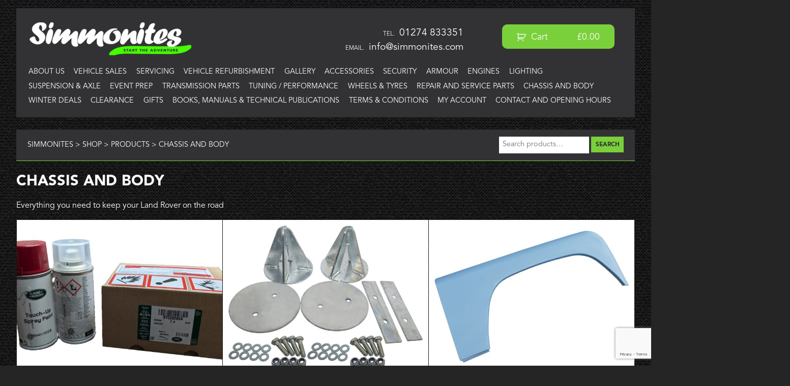

--- FILE ---
content_type: text/html; charset=UTF-8
request_url: https://www.simmonites.com/product-category/chassis-and-body/
body_size: 14554
content:
<!doctype html>

<!--[if lt IE 7]><html lang="en-GB" prefix="og: http://ogp.me/ns# fb: http://ogp.me/ns/fb#" class="no-js lt-ie9 lt-ie8 lt-ie7"><![endif]-->
<!--[if (IE 7)&!(IEMobile)]><html lang="en-GB" prefix="og: http://ogp.me/ns# fb: http://ogp.me/ns/fb#" class="no-js lt-ie9 lt-ie8"><![endif]-->
<!--[if (IE 8)&!(IEMobile)]><html lang="en-GB" prefix="og: http://ogp.me/ns# fb: http://ogp.me/ns/fb#" class="no-js lt-ie9"><![endif]-->
<!--[if gt IE 8]><!--> <html lang="en-GB" prefix="og: http://ogp.me/ns# fb: http://ogp.me/ns/fb#" class="no-js"><!--<![endif]-->

	<head>
		<meta charset="utf-8">

				<meta http-equiv="X-UA-Compatible" content="IE=edge">

		<title>CHASSIS AND BODY Archives - Simmonites</title>

				<meta name="HandheldFriendly" content="True">
		<meta name="MobileOptimized" content="320">
		<meta name="viewport" content="width=device-width, initial-scale=1"/>
		
		<link rel="apple-touch-icon" sizes="57x57" href="/apple-icon-57x57.png">
		<link rel="apple-touch-icon" sizes="60x60" href="/apple-icon-60x60.png">
		<link rel="apple-touch-icon" sizes="72x72" href="/apple-icon-72x72.png">
		<link rel="apple-touch-icon" sizes="76x76" href="/apple-icon-76x76.png">
		<link rel="apple-touch-icon" sizes="114x114" href="/apple-icon-114x114.png">
		<link rel="apple-touch-icon" sizes="120x120" href="/apple-icon-120x120.png">
		<link rel="apple-touch-icon" sizes="144x144" href="/apple-icon-144x144.png">
		<link rel="apple-touch-icon" sizes="152x152" href="/apple-icon-152x152.png">
		<link rel="apple-touch-icon" sizes="180x180" href="/apple-icon-180x180.png">
		<link rel="icon" type="image/png" sizes="192x192"  href="/android-icon-192x192.png">
		<link rel="icon" type="image/png" sizes="32x32" href="/favicon-32x32.png">
		<link rel="icon" type="image/png" sizes="96x96" href="/favicon-96x96.png">
		<link rel="icon" type="image/png" sizes="16x16" href="/favicon-16x16.png">
		<link rel="manifest" href="/manifest.json">
		<meta name="msapplication-TileColor" content="#ffffff">
		<meta name="msapplication-TileImage" content="/ms-icon-144x144.png">
		<meta name="theme-color" content="#ffffff">

		<link rel="icon" href="https://www.simmonites.com/wp-content/themes/simmonites/favicon.png">
		<!--[if IE]>
		<link rel="shortcut icon" href="https://www.simmonites.com/wp-content/themes/simmonites/favicon.ico">
		<![endif]-->

		<link rel="pingback" href="https://www.simmonites.com/xmlrpc.php">

		<meta name='robots' content='index, follow, max-image-preview:large, max-snippet:-1, max-video-preview:-1' />

	<!-- This site is optimized with the Yoast SEO plugin v24.5 - https://yoast.com/wordpress/plugins/seo/ -->
	<link rel="canonical" href="https://www.simmonites.com/product-category/chassis-and-body/" />
	<link rel="next" href="https://www.simmonites.com/product-category/chassis-and-body/page/2/" />
	<meta property="og:locale" content="en_GB" />
	<meta property="og:type" content="article" />
	<meta property="og:title" content="CHASSIS AND BODY Archives - Simmonites" />
	<meta property="og:description" content="Everything you need to keep your Land Rover on the road" />
	<meta property="og:url" content="https://www.simmonites.com/product-category/chassis-and-body/" />
	<meta property="og:site_name" content="Simmonites" />
	<meta name="twitter:card" content="summary_large_image" />
	<script type="application/ld+json" class="yoast-schema-graph">{"@context":"https://schema.org","@graph":[{"@type":"CollectionPage","@id":"https://www.simmonites.com/product-category/chassis-and-body/","url":"https://www.simmonites.com/product-category/chassis-and-body/","name":"CHASSIS AND BODY Archives - Simmonites","isPartOf":{"@id":"https://www.simmonites.com/#website"},"primaryImageOfPage":{"@id":"https://www.simmonites.com/product-category/chassis-and-body/#primaryimage"},"image":{"@id":"https://www.simmonites.com/product-category/chassis-and-body/#primaryimage"},"thumbnailUrl":"https://www.simmonites.com/wp-content/uploads/2016/09/DA4065O.jpg","breadcrumb":{"@id":"https://www.simmonites.com/product-category/chassis-and-body/#breadcrumb"},"inLanguage":"en-GB"},{"@type":"ImageObject","inLanguage":"en-GB","@id":"https://www.simmonites.com/product-category/chassis-and-body/#primaryimage","url":"https://www.simmonites.com/wp-content/uploads/2016/09/DA4065O.jpg","contentUrl":"https://www.simmonites.com/wp-content/uploads/2016/09/DA4065O.jpg","width":1072,"height":907},{"@type":"BreadcrumbList","@id":"https://www.simmonites.com/product-category/chassis-and-body/#breadcrumb","itemListElement":[{"@type":"ListItem","position":1,"name":"Home","item":"https://www.simmonites.com/"},{"@type":"ListItem","position":2,"name":"CHASSIS AND BODY"}]},{"@type":"WebSite","@id":"https://www.simmonites.com/#website","url":"https://www.simmonites.com/","name":"Simmonites","description":"Specialising in Land Rover Accessories and Conversions","potentialAction":[{"@type":"SearchAction","target":{"@type":"EntryPoint","urlTemplate":"https://www.simmonites.com/?s={search_term_string}"},"query-input":{"@type":"PropertyValueSpecification","valueRequired":true,"valueName":"search_term_string"}}],"inLanguage":"en-GB"}]}</script>
	<!-- / Yoast SEO plugin. -->


<link rel='dns-prefetch' href='//www.google.com' />
<link rel='dns-prefetch' href='//cdnjs.cloudflare.com' />
<link rel="alternate" type="application/rss+xml" title="Simmonites &raquo; Feed" href="https://www.simmonites.com/feed/" />
<link rel="alternate" type="application/rss+xml" title="Simmonites &raquo; Comments Feed" href="https://www.simmonites.com/comments/feed/" />
<link rel="alternate" type="application/rss+xml" title="Simmonites &raquo; CHASSIS AND BODY Category Feed" href="https://www.simmonites.com/product-category/chassis-and-body/feed/" />
<script type="text/javascript">
/* <![CDATA[ */
window._wpemojiSettings = {"baseUrl":"https:\/\/s.w.org\/images\/core\/emoji\/15.0.3\/72x72\/","ext":".png","svgUrl":"https:\/\/s.w.org\/images\/core\/emoji\/15.0.3\/svg\/","svgExt":".svg","source":{"concatemoji":"https:\/\/www.simmonites.com\/wp-includes\/js\/wp-emoji-release.min.js"}};
/*! This file is auto-generated */
!function(i,n){var o,s,e;function c(e){try{var t={supportTests:e,timestamp:(new Date).valueOf()};sessionStorage.setItem(o,JSON.stringify(t))}catch(e){}}function p(e,t,n){e.clearRect(0,0,e.canvas.width,e.canvas.height),e.fillText(t,0,0);var t=new Uint32Array(e.getImageData(0,0,e.canvas.width,e.canvas.height).data),r=(e.clearRect(0,0,e.canvas.width,e.canvas.height),e.fillText(n,0,0),new Uint32Array(e.getImageData(0,0,e.canvas.width,e.canvas.height).data));return t.every(function(e,t){return e===r[t]})}function u(e,t,n){switch(t){case"flag":return n(e,"\ud83c\udff3\ufe0f\u200d\u26a7\ufe0f","\ud83c\udff3\ufe0f\u200b\u26a7\ufe0f")?!1:!n(e,"\ud83c\uddfa\ud83c\uddf3","\ud83c\uddfa\u200b\ud83c\uddf3")&&!n(e,"\ud83c\udff4\udb40\udc67\udb40\udc62\udb40\udc65\udb40\udc6e\udb40\udc67\udb40\udc7f","\ud83c\udff4\u200b\udb40\udc67\u200b\udb40\udc62\u200b\udb40\udc65\u200b\udb40\udc6e\u200b\udb40\udc67\u200b\udb40\udc7f");case"emoji":return!n(e,"\ud83d\udc26\u200d\u2b1b","\ud83d\udc26\u200b\u2b1b")}return!1}function f(e,t,n){var r="undefined"!=typeof WorkerGlobalScope&&self instanceof WorkerGlobalScope?new OffscreenCanvas(300,150):i.createElement("canvas"),a=r.getContext("2d",{willReadFrequently:!0}),o=(a.textBaseline="top",a.font="600 32px Arial",{});return e.forEach(function(e){o[e]=t(a,e,n)}),o}function t(e){var t=i.createElement("script");t.src=e,t.defer=!0,i.head.appendChild(t)}"undefined"!=typeof Promise&&(o="wpEmojiSettingsSupports",s=["flag","emoji"],n.supports={everything:!0,everythingExceptFlag:!0},e=new Promise(function(e){i.addEventListener("DOMContentLoaded",e,{once:!0})}),new Promise(function(t){var n=function(){try{var e=JSON.parse(sessionStorage.getItem(o));if("object"==typeof e&&"number"==typeof e.timestamp&&(new Date).valueOf()<e.timestamp+604800&&"object"==typeof e.supportTests)return e.supportTests}catch(e){}return null}();if(!n){if("undefined"!=typeof Worker&&"undefined"!=typeof OffscreenCanvas&&"undefined"!=typeof URL&&URL.createObjectURL&&"undefined"!=typeof Blob)try{var e="postMessage("+f.toString()+"("+[JSON.stringify(s),u.toString(),p.toString()].join(",")+"));",r=new Blob([e],{type:"text/javascript"}),a=new Worker(URL.createObjectURL(r),{name:"wpTestEmojiSupports"});return void(a.onmessage=function(e){c(n=e.data),a.terminate(),t(n)})}catch(e){}c(n=f(s,u,p))}t(n)}).then(function(e){for(var t in e)n.supports[t]=e[t],n.supports.everything=n.supports.everything&&n.supports[t],"flag"!==t&&(n.supports.everythingExceptFlag=n.supports.everythingExceptFlag&&n.supports[t]);n.supports.everythingExceptFlag=n.supports.everythingExceptFlag&&!n.supports.flag,n.DOMReady=!1,n.readyCallback=function(){n.DOMReady=!0}}).then(function(){return e}).then(function(){var e;n.supports.everything||(n.readyCallback(),(e=n.source||{}).concatemoji?t(e.concatemoji):e.wpemoji&&e.twemoji&&(t(e.twemoji),t(e.wpemoji)))}))}((window,document),window._wpemojiSettings);
/* ]]> */
</script>
<style id='wp-emoji-styles-inline-css' type='text/css'>

	img.wp-smiley, img.emoji {
		display: inline !important;
		border: none !important;
		box-shadow: none !important;
		height: 1em !important;
		width: 1em !important;
		margin: 0 0.07em !important;
		vertical-align: -0.1em !important;
		background: none !important;
		padding: 0 !important;
	}
</style>
<link rel='stylesheet' id='wp-block-library-css' href='https://www.simmonites.com/wp-includes/css/dist/block-library/style.min.css' type='text/css' media='all' />
<style id='classic-theme-styles-inline-css' type='text/css'>
/*! This file is auto-generated */
.wp-block-button__link{color:#fff;background-color:#32373c;border-radius:9999px;box-shadow:none;text-decoration:none;padding:calc(.667em + 2px) calc(1.333em + 2px);font-size:1.125em}.wp-block-file__button{background:#32373c;color:#fff;text-decoration:none}
</style>
<style id='global-styles-inline-css' type='text/css'>
:root{--wp--preset--aspect-ratio--square: 1;--wp--preset--aspect-ratio--4-3: 4/3;--wp--preset--aspect-ratio--3-4: 3/4;--wp--preset--aspect-ratio--3-2: 3/2;--wp--preset--aspect-ratio--2-3: 2/3;--wp--preset--aspect-ratio--16-9: 16/9;--wp--preset--aspect-ratio--9-16: 9/16;--wp--preset--color--black: #000000;--wp--preset--color--cyan-bluish-gray: #abb8c3;--wp--preset--color--white: #ffffff;--wp--preset--color--pale-pink: #f78da7;--wp--preset--color--vivid-red: #cf2e2e;--wp--preset--color--luminous-vivid-orange: #ff6900;--wp--preset--color--luminous-vivid-amber: #fcb900;--wp--preset--color--light-green-cyan: #7bdcb5;--wp--preset--color--vivid-green-cyan: #00d084;--wp--preset--color--pale-cyan-blue: #8ed1fc;--wp--preset--color--vivid-cyan-blue: #0693e3;--wp--preset--color--vivid-purple: #9b51e0;--wp--preset--gradient--vivid-cyan-blue-to-vivid-purple: linear-gradient(135deg,rgba(6,147,227,1) 0%,rgb(155,81,224) 100%);--wp--preset--gradient--light-green-cyan-to-vivid-green-cyan: linear-gradient(135deg,rgb(122,220,180) 0%,rgb(0,208,130) 100%);--wp--preset--gradient--luminous-vivid-amber-to-luminous-vivid-orange: linear-gradient(135deg,rgba(252,185,0,1) 0%,rgba(255,105,0,1) 100%);--wp--preset--gradient--luminous-vivid-orange-to-vivid-red: linear-gradient(135deg,rgba(255,105,0,1) 0%,rgb(207,46,46) 100%);--wp--preset--gradient--very-light-gray-to-cyan-bluish-gray: linear-gradient(135deg,rgb(238,238,238) 0%,rgb(169,184,195) 100%);--wp--preset--gradient--cool-to-warm-spectrum: linear-gradient(135deg,rgb(74,234,220) 0%,rgb(151,120,209) 20%,rgb(207,42,186) 40%,rgb(238,44,130) 60%,rgb(251,105,98) 80%,rgb(254,248,76) 100%);--wp--preset--gradient--blush-light-purple: linear-gradient(135deg,rgb(255,206,236) 0%,rgb(152,150,240) 100%);--wp--preset--gradient--blush-bordeaux: linear-gradient(135deg,rgb(254,205,165) 0%,rgb(254,45,45) 50%,rgb(107,0,62) 100%);--wp--preset--gradient--luminous-dusk: linear-gradient(135deg,rgb(255,203,112) 0%,rgb(199,81,192) 50%,rgb(65,88,208) 100%);--wp--preset--gradient--pale-ocean: linear-gradient(135deg,rgb(255,245,203) 0%,rgb(182,227,212) 50%,rgb(51,167,181) 100%);--wp--preset--gradient--electric-grass: linear-gradient(135deg,rgb(202,248,128) 0%,rgb(113,206,126) 100%);--wp--preset--gradient--midnight: linear-gradient(135deg,rgb(2,3,129) 0%,rgb(40,116,252) 100%);--wp--preset--font-size--small: 13px;--wp--preset--font-size--medium: 20px;--wp--preset--font-size--large: 36px;--wp--preset--font-size--x-large: 42px;--wp--preset--font-family--inter: "Inter", sans-serif;--wp--preset--font-family--cardo: Cardo;--wp--preset--spacing--20: 0.44rem;--wp--preset--spacing--30: 0.67rem;--wp--preset--spacing--40: 1rem;--wp--preset--spacing--50: 1.5rem;--wp--preset--spacing--60: 2.25rem;--wp--preset--spacing--70: 3.38rem;--wp--preset--spacing--80: 5.06rem;--wp--preset--shadow--natural: 6px 6px 9px rgba(0, 0, 0, 0.2);--wp--preset--shadow--deep: 12px 12px 50px rgba(0, 0, 0, 0.4);--wp--preset--shadow--sharp: 6px 6px 0px rgba(0, 0, 0, 0.2);--wp--preset--shadow--outlined: 6px 6px 0px -3px rgba(255, 255, 255, 1), 6px 6px rgba(0, 0, 0, 1);--wp--preset--shadow--crisp: 6px 6px 0px rgba(0, 0, 0, 1);}:where(.is-layout-flex){gap: 0.5em;}:where(.is-layout-grid){gap: 0.5em;}body .is-layout-flex{display: flex;}.is-layout-flex{flex-wrap: wrap;align-items: center;}.is-layout-flex > :is(*, div){margin: 0;}body .is-layout-grid{display: grid;}.is-layout-grid > :is(*, div){margin: 0;}:where(.wp-block-columns.is-layout-flex){gap: 2em;}:where(.wp-block-columns.is-layout-grid){gap: 2em;}:where(.wp-block-post-template.is-layout-flex){gap: 1.25em;}:where(.wp-block-post-template.is-layout-grid){gap: 1.25em;}.has-black-color{color: var(--wp--preset--color--black) !important;}.has-cyan-bluish-gray-color{color: var(--wp--preset--color--cyan-bluish-gray) !important;}.has-white-color{color: var(--wp--preset--color--white) !important;}.has-pale-pink-color{color: var(--wp--preset--color--pale-pink) !important;}.has-vivid-red-color{color: var(--wp--preset--color--vivid-red) !important;}.has-luminous-vivid-orange-color{color: var(--wp--preset--color--luminous-vivid-orange) !important;}.has-luminous-vivid-amber-color{color: var(--wp--preset--color--luminous-vivid-amber) !important;}.has-light-green-cyan-color{color: var(--wp--preset--color--light-green-cyan) !important;}.has-vivid-green-cyan-color{color: var(--wp--preset--color--vivid-green-cyan) !important;}.has-pale-cyan-blue-color{color: var(--wp--preset--color--pale-cyan-blue) !important;}.has-vivid-cyan-blue-color{color: var(--wp--preset--color--vivid-cyan-blue) !important;}.has-vivid-purple-color{color: var(--wp--preset--color--vivid-purple) !important;}.has-black-background-color{background-color: var(--wp--preset--color--black) !important;}.has-cyan-bluish-gray-background-color{background-color: var(--wp--preset--color--cyan-bluish-gray) !important;}.has-white-background-color{background-color: var(--wp--preset--color--white) !important;}.has-pale-pink-background-color{background-color: var(--wp--preset--color--pale-pink) !important;}.has-vivid-red-background-color{background-color: var(--wp--preset--color--vivid-red) !important;}.has-luminous-vivid-orange-background-color{background-color: var(--wp--preset--color--luminous-vivid-orange) !important;}.has-luminous-vivid-amber-background-color{background-color: var(--wp--preset--color--luminous-vivid-amber) !important;}.has-light-green-cyan-background-color{background-color: var(--wp--preset--color--light-green-cyan) !important;}.has-vivid-green-cyan-background-color{background-color: var(--wp--preset--color--vivid-green-cyan) !important;}.has-pale-cyan-blue-background-color{background-color: var(--wp--preset--color--pale-cyan-blue) !important;}.has-vivid-cyan-blue-background-color{background-color: var(--wp--preset--color--vivid-cyan-blue) !important;}.has-vivid-purple-background-color{background-color: var(--wp--preset--color--vivid-purple) !important;}.has-black-border-color{border-color: var(--wp--preset--color--black) !important;}.has-cyan-bluish-gray-border-color{border-color: var(--wp--preset--color--cyan-bluish-gray) !important;}.has-white-border-color{border-color: var(--wp--preset--color--white) !important;}.has-pale-pink-border-color{border-color: var(--wp--preset--color--pale-pink) !important;}.has-vivid-red-border-color{border-color: var(--wp--preset--color--vivid-red) !important;}.has-luminous-vivid-orange-border-color{border-color: var(--wp--preset--color--luminous-vivid-orange) !important;}.has-luminous-vivid-amber-border-color{border-color: var(--wp--preset--color--luminous-vivid-amber) !important;}.has-light-green-cyan-border-color{border-color: var(--wp--preset--color--light-green-cyan) !important;}.has-vivid-green-cyan-border-color{border-color: var(--wp--preset--color--vivid-green-cyan) !important;}.has-pale-cyan-blue-border-color{border-color: var(--wp--preset--color--pale-cyan-blue) !important;}.has-vivid-cyan-blue-border-color{border-color: var(--wp--preset--color--vivid-cyan-blue) !important;}.has-vivid-purple-border-color{border-color: var(--wp--preset--color--vivid-purple) !important;}.has-vivid-cyan-blue-to-vivid-purple-gradient-background{background: var(--wp--preset--gradient--vivid-cyan-blue-to-vivid-purple) !important;}.has-light-green-cyan-to-vivid-green-cyan-gradient-background{background: var(--wp--preset--gradient--light-green-cyan-to-vivid-green-cyan) !important;}.has-luminous-vivid-amber-to-luminous-vivid-orange-gradient-background{background: var(--wp--preset--gradient--luminous-vivid-amber-to-luminous-vivid-orange) !important;}.has-luminous-vivid-orange-to-vivid-red-gradient-background{background: var(--wp--preset--gradient--luminous-vivid-orange-to-vivid-red) !important;}.has-very-light-gray-to-cyan-bluish-gray-gradient-background{background: var(--wp--preset--gradient--very-light-gray-to-cyan-bluish-gray) !important;}.has-cool-to-warm-spectrum-gradient-background{background: var(--wp--preset--gradient--cool-to-warm-spectrum) !important;}.has-blush-light-purple-gradient-background{background: var(--wp--preset--gradient--blush-light-purple) !important;}.has-blush-bordeaux-gradient-background{background: var(--wp--preset--gradient--blush-bordeaux) !important;}.has-luminous-dusk-gradient-background{background: var(--wp--preset--gradient--luminous-dusk) !important;}.has-pale-ocean-gradient-background{background: var(--wp--preset--gradient--pale-ocean) !important;}.has-electric-grass-gradient-background{background: var(--wp--preset--gradient--electric-grass) !important;}.has-midnight-gradient-background{background: var(--wp--preset--gradient--midnight) !important;}.has-small-font-size{font-size: var(--wp--preset--font-size--small) !important;}.has-medium-font-size{font-size: var(--wp--preset--font-size--medium) !important;}.has-large-font-size{font-size: var(--wp--preset--font-size--large) !important;}.has-x-large-font-size{font-size: var(--wp--preset--font-size--x-large) !important;}
:where(.wp-block-post-template.is-layout-flex){gap: 1.25em;}:where(.wp-block-post-template.is-layout-grid){gap: 1.25em;}
:where(.wp-block-columns.is-layout-flex){gap: 2em;}:where(.wp-block-columns.is-layout-grid){gap: 2em;}
:root :where(.wp-block-pullquote){font-size: 1.5em;line-height: 1.6;}
</style>
<link rel='stylesheet' id='contact-form-7-css' href='https://www.simmonites.com/wp-content/plugins/contact-form-7/includes/css/styles.css' type='text/css' media='all' />
<style id='woocommerce-inline-inline-css' type='text/css'>
.woocommerce form .form-row .required { visibility: visible; }
</style>
<link rel='stylesheet' id='wpcm_css_frontend-css' href='https://www.simmonites.com/wp-content/plugins/wp-car-manager/assets/css/frontend.css' type='text/css' media='all' />
<link rel='stylesheet' id='new-royalslider-core-css-css' href='https://www.simmonites.com/wp-content/plugins/new-royalslider/lib/royalslider/royalslider.css' type='text/css' media='all' />
<link rel='stylesheet' id='rsUni-css-css' href='https://www.simmonites.com/wp-content/plugins/new-royalslider/lib/royalslider/skins/universal/rs-universal.css' type='text/css' media='all' />
<link rel='stylesheet' id='bones-stylesheet-css' href='https://www.simmonites.com/wp-content/themes/simmonites/library/css/style.css' type='text/css' media='all' />
<!--[if gte IE 8]>
<link rel='stylesheet' id='bones-ie-only-css' href='https://www.simmonites.com/wp-content/themes/simmonites/library/css/ie.css' type='text/css' media='all' />
<![endif]-->
<link rel='stylesheet' id='swiper-css-css' href='https://cdnjs.cloudflare.com/ajax/libs/Swiper/3.3.1/css/swiper.min.css' type='text/css' media='all' />
<link rel='stylesheet' id='responsive-nav-css' href='https://www.simmonites.com/wp-content/themes/simmonites/library/css/responsive-nav.css' type='text/css' media='all' />
<link rel='stylesheet' id='woocommerce-css' href='https://www.simmonites.com/wp-content/themes/simmonites/library/css/woocommerce/woocommerce.css' type='text/css' media='all' />
<link rel='stylesheet' id='woocommerce-layout-css' href='https://www.simmonites.com/wp-content/themes/simmonites/library/css/woocommerce/woocommerce-layout.css' type='text/css' media='all' />
<script type="text/javascript" src="https://www.simmonites.com/wp-includes/js/jquery/jquery.min.js" id="jquery-core-js"></script>
<script type="text/javascript" src="https://www.simmonites.com/wp-includes/js/jquery/jquery-migrate.min.js" id="jquery-migrate-js"></script>
<script type="text/javascript" src="https://www.simmonites.com/wp-content/plugins/recaptcha-woo/js/rcfwc.js" id="rcfwc-js-js" defer="defer" data-wp-strategy="defer"></script>
<script type="text/javascript" src="https://www.google.com/recaptcha/api.js?hl=en_GB" id="recaptcha-js" defer="defer" data-wp-strategy="defer"></script>
<script type="text/javascript" src="https://www.simmonites.com/wp-content/plugins/woocommerce/assets/js/jquery-blockui/jquery.blockUI.min.js" id="jquery-blockui-js" defer="defer" data-wp-strategy="defer"></script>
<script type="text/javascript" id="wc-add-to-cart-js-extra">
/* <![CDATA[ */
var wc_add_to_cart_params = {"ajax_url":"\/wp-admin\/admin-ajax.php","wc_ajax_url":"\/?wc-ajax=%%endpoint%%","i18n_view_cart":"View basket","cart_url":"https:\/\/www.simmonites.com\/basket\/","is_cart":"","cart_redirect_after_add":"no"};
/* ]]> */
</script>
<script type="text/javascript" src="https://www.simmonites.com/wp-content/plugins/woocommerce/assets/js/frontend/add-to-cart.min.js" id="wc-add-to-cart-js" defer="defer" data-wp-strategy="defer"></script>
<script type="text/javascript" src="https://www.simmonites.com/wp-content/plugins/woocommerce/assets/js/js-cookie/js.cookie.min.js" id="js-cookie-js" defer="defer" data-wp-strategy="defer"></script>
<script type="text/javascript" id="woocommerce-js-extra">
/* <![CDATA[ */
var woocommerce_params = {"ajax_url":"\/wp-admin\/admin-ajax.php","wc_ajax_url":"\/?wc-ajax=%%endpoint%%"};
/* ]]> */
</script>
<script type="text/javascript" src="https://www.simmonites.com/wp-content/plugins/woocommerce/assets/js/frontend/woocommerce.min.js" id="woocommerce-js" defer="defer" data-wp-strategy="defer"></script>
<script type="text/javascript" src="https://www.simmonites.com/wp-content/themes/simmonites/library/js/libs/modernizr.custom.min.js" id="bones-modernizr-js"></script>
<link rel="https://api.w.org/" href="https://www.simmonites.com/wp-json/" /><link rel="alternate" title="JSON" type="application/json" href="https://www.simmonites.com/wp-json/wp/v2/product_cat/424" />	<noscript><style>.woocommerce-product-gallery{ opacity: 1 !important; }</style></noscript>
	<style type="text/css" id="custom-background-css">
body.custom-background { background-color: #252525; background-image: url("https://www.simmonites.com/wp-content/uploads/2016/09/binding_dark_@2X.png"); background-position: left top; background-size: auto; background-repeat: repeat; background-attachment: fixed; }
</style>
	<style id='wp-fonts-local' type='text/css'>
@font-face{font-family:Inter;font-style:normal;font-weight:300 900;font-display:fallback;src:url('https://www.simmonites.com/wp-content/plugins/woocommerce/assets/fonts/Inter-VariableFont_slnt,wght.woff2') format('woff2');font-stretch:normal;}
@font-face{font-family:Cardo;font-style:normal;font-weight:400;font-display:fallback;src:url('https://www.simmonites.com/wp-content/plugins/woocommerce/assets/fonts/cardo_normal_400.woff2') format('woff2');}
</style>

<!-- START - Open Graph and Twitter Card Tags 3.3.7 -->
 <!-- Facebook Open Graph -->
  <meta property="og:locale" content="en_GB"/>
  <meta property="og:site_name" content="Simmonites"/>
  <meta property="og:title" content="CHASSIS AND BODY Archives - Simmonites"/>
  <meta property="og:url" content="https://www.simmonites.com/product-category/chassis-and-body/"/>
  <meta property="og:type" content="article"/>
  <meta property="og:description" content="Everything you need to keep your Land Rover on the road"/>
  <meta property="article:publisher" content="https://www.facebook.com/simmonites"/>
 <!-- Google+ / Schema.org -->
 <!-- Twitter Cards -->
  <meta name="twitter:title" content="CHASSIS AND BODY Archives - Simmonites"/>
  <meta name="twitter:url" content="https://www.simmonites.com/product-category/chassis-and-body/"/>
  <meta name="twitter:description" content="Everything you need to keep your Land Rover on the road"/>
  <meta name="twitter:card" content="summary_large_image"/>
 <!-- SEO -->
 <!-- Misc. tags -->
 <!-- is_tax: product_cat | yoast_seo -->
<!-- END - Open Graph and Twitter Card Tags 3.3.7 -->
	

		<script>
		  (function(i,s,o,g,r,a,m){i['GoogleAnalyticsObject']=r;i[r]=i[r]||function(){
		  (i[r].q=i[r].q||[]).push(arguments)},i[r].l=1*new Date();a=s.createElement(o),
		  m=s.getElementsByTagName(o)[0];a.async=1;a.src=g;m.parentNode.insertBefore(a,m)
		  })(window,document,'script','https://www.google-analytics.com/analytics.js','ga');
		
		  ga('create', 'UA-85912775-1', 'auto');
		  ga('send', 'pageview');
		
		</script>

	</head>

	<body data-rsssl=1 class="archive tax-product_cat term-chassis-and-body term-424 custom-background theme-simmonites woocommerce woocommerce-page woocommerce-no-js" itemscope itemtype="http://schema.org/WebPage">

		<div id="container">
			
						
						
			
			<header class="header frame" role="banner" itemscope itemtype="http://schema.org/WPHeader">

				<div id="inner-header" class="flex-container cf">

										<div id="logo" itemscope itemtype="http://schema.org/Organization" class="flex-50 bit-2"><a href="https://www.simmonites.com" rel="nofollow"><img src="https://www.simmonites.com/wp-content/themes/simmonites/library/images/simmonites-logo.png" width="318" height="65" alt="Simmonites Ltd" /></a></div>
										
					<div class="header-contact flex-25 bit-4">
						
						<p><span>Tel. </span>01274 833351</p>
						
						<p><span>Email. </span><a href="mailto:info@simmonites.com">info@simmonites.com</a></p>
						
					</div>
					
					<div class="flex-25 bit-4">
					
							<div class="cart-preview">
							
								<a href="https://www.simmonites.com/basket/" title="View your shopping cart">
																		 
									<span class="cart-contents"></span> Cart</span>
										<span class="cart-total"><span class="woocommerce-Price-amount amount"><bdi><span class="woocommerce-Price-currencySymbol">&pound;</span>0.00</bdi></span></span> 
	 
																
								</a>
                        
						</div>
					
					</div>

					<nav role="navigation" itemscope itemtype="http://schema.org/SiteNavigationElement" class="nav-collapse flex-100 bit-1">
						<ul id="menu-main-menu" class="nav top-nav cf"><li id="menu-item-55" class="menu-item menu-item-type-post_type menu-item-object-page menu-item-55"><a href="https://www.simmonites.com/about-us/">About Us</a></li>
<li id="menu-item-16" class="menu-item menu-item-type-post_type menu-item-object-page menu-item-16"><a href="https://www.simmonites.com/cars/">Vehicle Sales</a></li>
<li id="menu-item-4127" class="menu-item menu-item-type-post_type menu-item-object-page menu-item-4127"><a href="https://www.simmonites.com/servicing/">Servicing</a></li>
<li id="menu-item-12108" class="menu-item menu-item-type-post_type menu-item-object-page menu-item-12108"><a href="https://www.simmonites.com/vehicle-refurbishment/">VEHICLE REFURBISHMENT</a></li>
<li id="menu-item-3466" class="menu-item menu-item-type-post_type menu-item-object-page menu-item-3466"><a href="https://www.simmonites.com/gallery/">Gallery</a></li>
<li id="menu-item-129" class="menu-item menu-item-type-taxonomy menu-item-object-product_cat menu-item-has-children menu-item-129"><a href="https://www.simmonites.com/product-category/vehicle-accessories/">Accessories</a>
<ul class="sub-menu">
	<li id="menu-item-131" class="menu-item menu-item-type-taxonomy menu-item-object-product_cat menu-item-has-children menu-item-131"><a href="https://www.simmonites.com/product-category/vehicle-accessories/defender-accessories/">Defender Accessories</a>
	<ul class="sub-menu">
		<li id="menu-item-17149" class="menu-item menu-item-type-taxonomy menu-item-object-product_cat menu-item-17149"><a href="https://www.simmonites.com/product-category/vehicle-accessories/defender-accessories/defender-2020-accessories/">Defender 2020 accessories</a></li>
		<li id="menu-item-133" class="menu-item menu-item-type-taxonomy menu-item-object-product_cat menu-item-133"><a href="https://www.simmonites.com/product-category/vehicle-accessories/defender-accessories/exterior-defender-accessories/">Defender Exterior</a></li>
		<li id="menu-item-134" class="menu-item menu-item-type-taxonomy menu-item-object-product_cat menu-item-134"><a href="https://www.simmonites.com/product-category/vehicle-accessories/defender-accessories/interior-defender-accessories/">Defender Interior</a></li>
		<li id="menu-item-135" class="menu-item menu-item-type-taxonomy menu-item-object-product_cat menu-item-135"><a href="https://www.simmonites.com/product-category/vehicle-accessories/defender-accessories/lighting-defender-accessories-land-rover-lighting/">Defender Lighting</a></li>
		<li id="menu-item-136" class="menu-item menu-item-type-taxonomy menu-item-object-product_cat menu-item-136"><a href="https://www.simmonites.com/product-category/vehicle-accessories/defender-accessories/seating-defender-accessories/">Defender Seating</a></li>
	</ul>
</li>
	<li id="menu-item-98" class="menu-item menu-item-type-taxonomy menu-item-object-product_cat menu-item-has-children menu-item-98"><a href="https://www.simmonites.com/product-category/vehicle-accessories/discovery-accessories/">Discovery Accessories</a>
	<ul class="sub-menu">
		<li id="menu-item-15647" class="menu-item menu-item-type-taxonomy menu-item-object-product_cat menu-item-15647"><a href="https://www.simmonites.com/product-category/vehicle-accessories/discovery-accessories/discovery-1-1989-1998/">DISCOVERY 1 1989 &#8211; 1998</a></li>
		<li id="menu-item-15649" class="menu-item menu-item-type-taxonomy menu-item-object-product_cat menu-item-15649"><a href="https://www.simmonites.com/product-category/vehicle-accessories/discovery-accessories/discovery-ii-1998-2004/">DISCOVERY 2 1998 &#8211; 2004</a></li>
		<li id="menu-item-15657" class="menu-item menu-item-type-taxonomy menu-item-object-product_cat menu-item-15657"><a href="https://www.simmonites.com/product-category/vehicle-accessories/discovery-accessories/discovery-3-2005-2009-discovery-4-2010-2016/">DISCOVERY 3 2005 &#8211; 2009 &amp; DISCOVERY 4 2010 &#8211; 2016</a></li>
		<li id="menu-item-15658" class="menu-item menu-item-type-taxonomy menu-item-object-product_cat menu-item-15658"><a href="https://www.simmonites.com/product-category/vehicle-accessories/discovery-accessories/discovery-5-2017-onwards/">Discovery 5 2017 onwards</a></li>
		<li id="menu-item-15656" class="menu-item menu-item-type-taxonomy menu-item-object-product_cat menu-item-15656"><a href="https://www.simmonites.com/product-category/vehicle-accessories/discovery-accessories/discovery-sport/">DISCOVERY SPORT</a></li>
		<li id="menu-item-111" class="menu-item menu-item-type-taxonomy menu-item-object-product_cat menu-item-111"><a href="https://www.simmonites.com/product-category/vehicle-accessories/discovery-accessories/lighting-discovery-accessories/">Discovery Lighting</a></li>
	</ul>
</li>
	<li id="menu-item-99" class="menu-item menu-item-type-taxonomy menu-item-object-product_cat menu-item-has-children menu-item-99"><a href="https://www.simmonites.com/product-category/vehicle-accessories/series-accessories/">Series Accessories</a>
	<ul class="sub-menu">
		<li id="menu-item-112" class="menu-item menu-item-type-taxonomy menu-item-object-product_cat menu-item-112"><a href="https://www.simmonites.com/product-category/vehicle-accessories/series-accessories/exterior-series-accessories/">Series Exterior</a></li>
		<li id="menu-item-20654" class="menu-item menu-item-type-taxonomy menu-item-object-product_cat menu-item-20654"><a href="https://www.simmonites.com/product-category/vehicle-accessories/series-accessories/interior-series-accessories/">Series Interior</a></li>
		<li id="menu-item-114" class="menu-item menu-item-type-taxonomy menu-item-object-product_cat menu-item-114"><a href="https://www.simmonites.com/product-category/vehicle-accessories/series-accessories/seating-series-accessories/">Series Seating</a></li>
	</ul>
</li>
	<li id="menu-item-130" class="menu-item menu-item-type-taxonomy menu-item-object-product_cat menu-item-has-children menu-item-130"><a href="https://www.simmonites.com/product-category/vehicle-accessories/freelander-accessories/">Freelander Accessories</a>
	<ul class="sub-menu">
		<li id="menu-item-106" class="menu-item menu-item-type-taxonomy menu-item-object-product_cat menu-item-106"><a href="https://www.simmonites.com/product-category/vehicle-accessories/freelander-accessories/exterior-freelander-accessories/">Freelander Exterior</a></li>
		<li id="menu-item-107" class="menu-item menu-item-type-taxonomy menu-item-object-product_cat menu-item-107"><a href="https://www.simmonites.com/product-category/vehicle-accessories/freelander-accessories/interior-freelander-accessories/">Freelander Interior</a></li>
	</ul>
</li>
	<li id="menu-item-137" class="menu-item menu-item-type-taxonomy menu-item-object-product_cat menu-item-has-children menu-item-137"><a href="https://www.simmonites.com/product-category/vehicle-accessories/range-rover-accessories/">Range Rover Accessories</a>
	<ul class="sub-menu">
		<li id="menu-item-2765" class="menu-item menu-item-type-taxonomy menu-item-object-product_cat menu-item-2765"><a href="https://www.simmonites.com/product-category/vehicle-accessories/range-rover-accessories/evoque-range-rover-accessories/">Range Rover Evoque</a></li>
		<li id="menu-item-138" class="menu-item menu-item-type-taxonomy menu-item-object-product_cat menu-item-138"><a href="https://www.simmonites.com/product-category/vehicle-accessories/range-rover-accessories/exterior-range-rover-accessories/">Range Rover L322</a></li>
		<li id="menu-item-139" class="menu-item menu-item-type-taxonomy menu-item-object-product_cat menu-item-139"><a href="https://www.simmonites.com/product-category/vehicle-accessories/range-rover-accessories/interior-range-rover-accessories/">Range Rover Classic</a></li>
		<li id="menu-item-141" class="menu-item menu-item-type-taxonomy menu-item-object-product_cat menu-item-141"><a href="https://www.simmonites.com/product-category/vehicle-accessories/range-rover-accessories/range-rover-sport-accessories/">Range Rover Sport</a></li>
		<li id="menu-item-15721" class="menu-item menu-item-type-taxonomy menu-item-object-product_cat menu-item-15721"><a href="https://www.simmonites.com/product-category/vehicle-accessories/range-rover-accessories/range-rover-l405/">RANGE ROVER L405</a></li>
		<li id="menu-item-15722" class="menu-item menu-item-type-taxonomy menu-item-object-product_cat menu-item-15722"><a href="https://www.simmonites.com/product-category/vehicle-accessories/range-rover-accessories/range-rover-p38/">RANGE ROVER P38</a></li>
		<li id="menu-item-15723" class="menu-item menu-item-type-taxonomy menu-item-object-product_cat menu-item-15723"><a href="https://www.simmonites.com/product-category/vehicle-accessories/range-rover-accessories/range-rover-velar/">RANGE ROVER VELAR</a></li>
	</ul>
</li>
	<li id="menu-item-2652" class="menu-item menu-item-type-taxonomy menu-item-object-product_cat menu-item-2652"><a href="https://www.simmonites.com/product-category/vehicle-accessories/county-conversion/">County Conversion Parts</a></li>
	<li id="menu-item-142" class="menu-item menu-item-type-taxonomy menu-item-object-product_cat menu-item-142"><a href="https://www.simmonites.com/product-category/vehicle-accessories/roof-racks/">Roof Racks</a></li>
	<li id="menu-item-2549" class="menu-item menu-item-type-taxonomy menu-item-object-product_cat menu-item-2549"><a href="https://www.simmonites.com/product-category/vehicle-accessories/towing/">Towing Accessories</a></li>
</ul>
</li>
<li id="menu-item-9728" class="menu-item menu-item-type-taxonomy menu-item-object-product_cat menu-item-9728"><a href="https://www.simmonites.com/product-category/security/">Security</a></li>
<li id="menu-item-57" class="menu-item menu-item-type-taxonomy menu-item-object-product_cat menu-item-has-children menu-item-57"><a href="https://www.simmonites.com/product-category/armour/">Armour</a>
<ul class="sub-menu">
	<li id="menu-item-58" class="menu-item menu-item-type-taxonomy menu-item-object-product_cat menu-item-58"><a href="https://www.simmonites.com/product-category/armour/extreme-bumperettes/">Extreme Bumperettes</a></li>
	<li id="menu-item-59" class="menu-item menu-item-type-taxonomy menu-item-object-product_cat menu-item-59"><a href="https://www.simmonites.com/product-category/armour/protection/">Protection Accessories</a></li>
	<li id="menu-item-61" class="menu-item menu-item-type-taxonomy menu-item-object-product_cat menu-item-61"><a href="https://www.simmonites.com/product-category/armour/underbody-protetion/">UNDERBODY PROTECTION</a></li>
</ul>
</li>
<li id="menu-item-62" class="menu-item menu-item-type-taxonomy menu-item-object-product_cat menu-item-has-children menu-item-62"><a href="https://www.simmonites.com/product-category/engines/">Engines</a>
<ul class="sub-menu">
	<li id="menu-item-144" class="menu-item menu-item-type-taxonomy menu-item-object-product_cat menu-item-144"><a href="https://www.simmonites.com/product-category/engines/used-engines/">Used Engines</a></li>
	<li id="menu-item-65" class="menu-item menu-item-type-taxonomy menu-item-object-product_cat menu-item-65"><a href="https://www.simmonites.com/product-category/engines/reconditioned/">Reconditioned Engines</a></li>
	<li id="menu-item-63" class="menu-item menu-item-type-taxonomy menu-item-object-product_cat menu-item-63"><a href="https://www.simmonites.com/product-category/engines/cylinder-heads/">Cylinder Heads</a></li>
</ul>
</li>
<li id="menu-item-66" class="menu-item menu-item-type-taxonomy menu-item-object-product_cat menu-item-has-children menu-item-66"><a href="https://www.simmonites.com/product-category/lighting/">Lighting</a>
<ul class="sub-menu">
	<li id="menu-item-37872" class="menu-item menu-item-type-taxonomy menu-item-object-product_cat menu-item-37872"><a href="https://www.simmonites.com/product-category/lighting/bulbs/">BULBS</a></li>
	<li id="menu-item-37958" class="menu-item menu-item-type-taxonomy menu-item-object-product_cat menu-item-37958"><a href="https://www.simmonites.com/product-category/lighting/exterior-lights/">FOG &amp; DRIVING LIGHTS</a></li>
	<li id="menu-item-67" class="menu-item menu-item-type-taxonomy menu-item-object-product_cat menu-item-67"><a href="https://www.simmonites.com/product-category/lighting/individual-lights/">INDIVIDUAL Lights</a></li>
	<li id="menu-item-37963" class="menu-item menu-item-type-taxonomy menu-item-object-product_cat menu-item-37963"><a href="https://www.simmonites.com/product-category/lighting/defender-headlights/">DEFENDER HEADLIGHTS</a></li>
	<li id="menu-item-38580" class="menu-item menu-item-type-taxonomy menu-item-object-product_cat menu-item-38580"><a href="https://www.simmonites.com/product-category/lighting/interior-lights/">INTERIOR LIGHTS</a></li>
	<li id="menu-item-39360" class="menu-item menu-item-type-taxonomy menu-item-object-product_cat menu-item-39360"><a href="https://www.simmonites.com/product-category/lighting/light-conversions-and-upgrades/">LIGHT CONVERSIONS AND UPGRADES</a></li>
	<li id="menu-item-39197" class="menu-item menu-item-type-taxonomy menu-item-object-product_cat menu-item-39197"><a href="https://www.simmonites.com/product-category/lighting/lazer-lights/">LAZER LIGHTS</a></li>
	<li id="menu-item-39390" class="menu-item menu-item-type-taxonomy menu-item-object-product_cat menu-item-39390"><a href="https://www.simmonites.com/product-category/lighting/replacement-lucas-classic-4x4-lens-covers/">Replacement Lucas Range Rover Classic 4&#215;4 Lens Covers</a></li>
	<li id="menu-item-39433" class="menu-item menu-item-type-taxonomy menu-item-object-product_cat menu-item-39433"><a href="https://www.simmonites.com/product-category/lighting/led-bumpers-and-light-mounts/">LED BUMPERS AND LIGHT MOUNTS</a></li>
</ul>
</li>
<li id="menu-item-68" class="menu-item menu-item-type-taxonomy menu-item-object-product_cat menu-item-has-children menu-item-68"><a href="https://www.simmonites.com/product-category/suspension/">Suspension &amp; Axle</a>
<ul class="sub-menu">
	<li id="menu-item-69" class="menu-item menu-item-type-taxonomy menu-item-object-product_cat menu-item-69"><a href="https://www.simmonites.com/product-category/suspension/springs-and-shock-absorbers/">Springs and Shock Absorbers</a></li>
	<li id="menu-item-71" class="menu-item menu-item-type-taxonomy menu-item-object-product_cat menu-item-71"><a href="https://www.simmonites.com/product-category/suspension/steering-parts/">Steering Parts</a></li>
	<li id="menu-item-22049" class="menu-item menu-item-type-taxonomy menu-item-object-product_cat menu-item-has-children menu-item-22049"><a href="https://www.simmonites.com/product-category/suspension/bushes/">bushes</a>
	<ul class="sub-menu">
		<li id="menu-item-22172" class="menu-item menu-item-type-taxonomy menu-item-object-product_cat menu-item-22172"><a href="https://www.simmonites.com/product-category/suspension/bushes/bush-kits/">Bush Kits</a></li>
		<li id="menu-item-22173" class="menu-item menu-item-type-taxonomy menu-item-object-product_cat menu-item-22173"><a href="https://www.simmonites.com/product-category/suspension/bushes/bushes-individual/">Bushes Individual</a></li>
	</ul>
</li>
	<li id="menu-item-14849" class="menu-item menu-item-type-taxonomy menu-item-object-product_cat menu-item-14849"><a href="https://www.simmonites.com/product-category/suspension/swivel-housing-kits/">Axle, steering and suspension kits</a></li>
	<li id="menu-item-72" class="menu-item menu-item-type-taxonomy menu-item-object-product_cat menu-item-72"><a href="https://www.simmonites.com/product-category/suspension/brackets-mounts-and-ancillary-products/">Brackets, Mounts and Ancillary Products</a></li>
	<li id="menu-item-53705" class="menu-item menu-item-type-taxonomy menu-item-object-product_cat menu-item-53705"><a href="https://www.simmonites.com/product-category/suspension/air-suspension-compressors/">Air Suspension Compressors</a></li>
	<li id="menu-item-53754" class="menu-item menu-item-type-taxonomy menu-item-object-product_cat menu-item-53754"><a href="https://www.simmonites.com/product-category/suspension/free-wheeling-hubs/">Free wheeling hubs</a></li>
	<li id="menu-item-53767" class="menu-item menu-item-type-taxonomy menu-item-object-product_cat menu-item-53767"><a href="https://www.simmonites.com/product-category/suspension/suspension-conversion-kits/">Suspension Conversion Kits</a></li>
</ul>
</li>
<li id="menu-item-125" class="menu-item menu-item-type-taxonomy menu-item-object-product_cat menu-item-has-children menu-item-125"><a href="https://www.simmonites.com/product-category/event-preparation/">Event Prep</a>
<ul class="sub-menu">
	<li id="menu-item-11192" class="menu-item menu-item-type-taxonomy menu-item-object-product_cat menu-item-11192"><a href="https://www.simmonites.com/product-category/event-preparation/camping-and-out-door-living/">CAMPING AND OUT DOOR LIVING</a></li>
	<li id="menu-item-84" class="menu-item menu-item-type-taxonomy menu-item-object-product_cat menu-item-84"><a href="https://www.simmonites.com/product-category/event-preparation/auxiliary-tanks/">LONG RANGE FUEL TANKS / JERRY CANS</a></li>
	<li id="menu-item-87" class="menu-item menu-item-type-taxonomy menu-item-object-product_cat menu-item-87"><a href="https://www.simmonites.com/product-category/event-preparation/emergency-equipment/">Emergency Equipment</a></li>
	<li id="menu-item-24942" class="menu-item menu-item-type-taxonomy menu-item-object-product_cat menu-item-24942"><a href="https://www.simmonites.com/product-category/event-preparation/winches/">WINCHING</a></li>
	<li id="menu-item-92" class="menu-item menu-item-type-taxonomy menu-item-object-product_cat menu-item-92"><a href="https://www.simmonites.com/product-category/event-preparation/ropes-shackles/">Ropes &amp; Shackles</a></li>
</ul>
</li>
<li id="menu-item-118" class="menu-item menu-item-type-taxonomy menu-item-object-product_cat menu-item-has-children menu-item-118"><a href="https://www.simmonites.com/product-category/transmission/">Transmission Parts</a>
<ul class="sub-menu">
	<li id="menu-item-93" class="menu-item menu-item-type-taxonomy menu-item-object-product_cat menu-item-93"><a href="https://www.simmonites.com/product-category/transmission/axles/">Axles</a></li>
	<li id="menu-item-94" class="menu-item menu-item-type-taxonomy menu-item-object-product_cat menu-item-94"><a href="https://www.simmonites.com/product-category/transmission/differentials/">Differentials</a></li>
	<li id="menu-item-95" class="menu-item menu-item-type-taxonomy menu-item-object-product_cat menu-item-95"><a href="https://www.simmonites.com/product-category/transmission/gearboxes/">Gearboxes</a></li>
	<li id="menu-item-96" class="menu-item menu-item-type-taxonomy menu-item-object-product_cat menu-item-96"><a href="https://www.simmonites.com/product-category/transmission/ird-units/">Freelander running gear</a></li>
	<li id="menu-item-119" class="menu-item menu-item-type-taxonomy menu-item-object-product_cat menu-item-119"><a href="https://www.simmonites.com/product-category/transmission/transfer-boxes/">Transfer Boxes</a></li>
	<li id="menu-item-97" class="menu-item menu-item-type-taxonomy menu-item-object-product_cat menu-item-97"><a href="https://www.simmonites.com/product-category/transmission/overdrives/">Overdrives</a></li>
	<li id="menu-item-26645" class="menu-item menu-item-type-taxonomy menu-item-object-product_cat menu-item-26645"><a href="https://www.simmonites.com/product-category/transmission/clutch-kits/">CLUTCH KITS</a></li>
	<li id="menu-item-39489" class="menu-item menu-item-type-taxonomy menu-item-object-product_cat menu-item-39489"><a href="https://www.simmonites.com/product-category/transmission/clutch-servo-upgrades/">CLUTCH SERVO UPGRADES</a></li>
	<li id="menu-item-26744" class="menu-item menu-item-type-taxonomy menu-item-object-product_cat menu-item-26744"><a href="https://www.simmonites.com/product-category/transmission/transmission-repair-and-service-parts/">TRANSMISSION REPAIR AND SERVICE PARTS</a></li>
</ul>
</li>
<li id="menu-item-121" class="menu-item menu-item-type-taxonomy menu-item-object-product_cat menu-item-has-children menu-item-121"><a href="https://www.simmonites.com/product-category/tuning/">Tuning / Performance</a>
<ul class="sub-menu">
	<li id="menu-item-20653" class="menu-item menu-item-type-taxonomy menu-item-object-product_cat menu-item-20653"><a href="https://www.simmonites.com/product-category/tuning/electronic-fan-kits/">Electronic Fan Kits</a></li>
	<li id="menu-item-20655" class="menu-item menu-item-type-taxonomy menu-item-object-product_cat menu-item-20655"><a href="https://www.simmonites.com/product-category/tuning/engine-upgrade-parts/">Engine upgrade components</a></li>
	<li id="menu-item-100" class="menu-item menu-item-type-taxonomy menu-item-object-product_cat menu-item-100"><a href="https://www.simmonites.com/product-category/tuning/exhausts/">Exhausts</a></li>
	<li id="menu-item-101" class="menu-item menu-item-type-taxonomy menu-item-object-product_cat menu-item-101"><a href="https://www.simmonites.com/product-category/tuning/performance-filters/">PERFORMANCE FILTERS</a></li>
	<li id="menu-item-102" class="menu-item menu-item-type-taxonomy menu-item-object-product_cat menu-item-102"><a href="https://www.simmonites.com/product-category/tuning/intercoolers/">Performance Intercoolers</a></li>
	<li id="menu-item-23387" class="menu-item menu-item-type-taxonomy menu-item-object-product_cat menu-item-23387"><a href="https://www.simmonites.com/product-category/tuning/brakes/">PERFORMANCE BRAKES</a></li>
</ul>
</li>
<li id="menu-item-122" class="menu-item menu-item-type-taxonomy menu-item-object-product_cat menu-item-has-children menu-item-122"><a href="https://www.simmonites.com/product-category/wheels-tyres/">Wheels &amp; Tyres</a>
<ul class="sub-menu">
	<li id="menu-item-22189" class="menu-item menu-item-type-taxonomy menu-item-object-product_cat menu-item-22189"><a href="https://www.simmonites.com/product-category/wheels-tyres/wheel-and-tyre-sets/">WHEEL AND TYRE SETS</a></li>
	<li id="menu-item-115" class="menu-item menu-item-type-taxonomy menu-item-object-product_cat menu-item-115"><a href="https://www.simmonites.com/product-category/wheels-tyres/off-road-tyres/">Tyres</a></li>
	<li id="menu-item-124" class="menu-item menu-item-type-taxonomy menu-item-object-product_cat menu-item-124"><a href="https://www.simmonites.com/product-category/wheels-tyres/wheels/">Wheels</a></li>
	<li id="menu-item-117" class="menu-item menu-item-type-taxonomy menu-item-object-product_cat menu-item-117"><a href="https://www.simmonites.com/product-category/wheels-tyres/spacers-hubs/">Spacers, Hubs, Nuts</a></li>
</ul>
</li>
<li id="menu-item-9742" class="menu-item menu-item-type-taxonomy menu-item-object-product_cat menu-item-has-children menu-item-9742"><a href="https://www.simmonites.com/product-category/repair-and-service/">Repair and service parts</a>
<ul class="sub-menu">
	<li id="menu-item-33767" class="menu-item menu-item-type-taxonomy menu-item-object-product_cat menu-item-has-children menu-item-33767"><a href="https://www.simmonites.com/product-category/repair-and-service/consumables/">Consumables</a>
	<ul class="sub-menu">
		<li id="menu-item-33771" class="menu-item menu-item-type-taxonomy menu-item-object-product_cat menu-item-33771"><a href="https://www.simmonites.com/product-category/repair-and-service/consumables/raptor-body-coatings/">Raptor Body Coatings</a></li>
		<li id="menu-item-33815" class="menu-item menu-item-type-taxonomy menu-item-object-product_cat menu-item-33815"><a href="https://www.simmonites.com/product-category/repair-and-service/consumables/cleaners/">Cleaners</a></li>
		<li id="menu-item-34728" class="menu-item menu-item-type-taxonomy menu-item-object-product_cat menu-item-34728"><a href="https://www.simmonites.com/product-category/repair-and-service/consumables/body-chassis-workshop-consumables/">Body, Chassis &amp; Workshop Consumables</a></li>
		<li id="menu-item-36614" class="menu-item menu-item-type-taxonomy menu-item-object-product_cat menu-item-36614"><a href="https://www.simmonites.com/product-category/repair-and-service/consumables/adblue-and-additives/">ADBLUE AND ADDITIVES</a></li>
		<li id="menu-item-37778" class="menu-item menu-item-type-taxonomy menu-item-object-product_cat menu-item-37778"><a href="https://www.simmonites.com/product-category/repair-and-service/consumables/brake-fluids-and-power-steering-fluids/">BRAKE FLUIDS AND POWER STEERING FLUIDS</a></li>
	</ul>
</li>
	<li id="menu-item-14848" class="menu-item menu-item-type-taxonomy menu-item-object-product_cat menu-item-has-children menu-item-14848"><a href="https://www.simmonites.com/product-category/repair-and-service/service-and-filter-kits/">Service and filter kits</a>
	<ul class="sub-menu">
		<li id="menu-item-53927" class="menu-item menu-item-type-taxonomy menu-item-object-product_cat menu-item-has-children menu-item-53927"><a href="https://www.simmonites.com/product-category/repair-and-service/service-and-filter-kits/defender-service-kits/">Defender service kits</a>
		<ul class="sub-menu">
			<li id="menu-item-54026" class="menu-item menu-item-type-taxonomy menu-item-object-product_cat menu-item-54026"><a href="https://www.simmonites.com/product-category/repair-and-service/service-and-filter-kits/defender-service-kits/defender-service-kit-2-5-petrol-71-compression-ratio/">Defender SERVICE KIT 2.5 Petrol 7:1 compression ratio</a></li>
			<li id="menu-item-54023" class="menu-item menu-item-type-taxonomy menu-item-object-product_cat menu-item-54023"><a href="https://www.simmonites.com/product-category/repair-and-service/service-and-filter-kits/defender-service-kits/defender-service-kit-2-5-n-a-td/">DEFENDER SERVICE KIT 2.5 N/A &amp; TD</a></li>
			<li id="menu-item-54024" class="menu-item menu-item-type-taxonomy menu-item-object-product_cat menu-item-54024"><a href="https://www.simmonites.com/product-category/repair-and-service/service-and-filter-kits/defender-service-kits/defender-200-tdi-service-kits/">DEFENDER SERVICE KITS 200 TDI</a></li>
			<li id="menu-item-54025" class="menu-item menu-item-type-taxonomy menu-item-object-product_cat menu-item-54025"><a href="https://www.simmonites.com/product-category/repair-and-service/service-and-filter-kits/defender-service-kits/defender-service-kit-300-tdi/">DEFENDER SERVICE KIT 300 TDI</a></li>
			<li id="menu-item-54027" class="menu-item menu-item-type-taxonomy menu-item-object-product_cat menu-item-54027"><a href="https://www.simmonites.com/product-category/repair-and-service/service-and-filter-kits/defender-service-kits/defender-service-kit-td5/">DEFENDER SERVICE KIT TD5</a></li>
			<li id="menu-item-54030" class="menu-item menu-item-type-taxonomy menu-item-object-product_cat menu-item-54030"><a href="https://www.simmonites.com/product-category/repair-and-service/service-and-filter-kits/defender-service-kits/defender-service-kit-2007-2016-up-to-da444246/">Defender SERVICE KIT 2007 &#8211; 2016 up to DA444246</a></li>
			<li id="menu-item-54029" class="menu-item menu-item-type-taxonomy menu-item-object-product_cat menu-item-54029"><a href="https://www.simmonites.com/product-category/repair-and-service/service-and-filter-kits/defender-service-kits/defender-service-kit-2007-2016-2-2-da444247-onwards/">Defender SERVICE KIT 2007 &#8211; 2016 2.2 DA444247 onwards</a></li>
			<li id="menu-item-54079" class="menu-item menu-item-type-taxonomy menu-item-object-product_cat menu-item-54079"><a href="https://www.simmonites.com/product-category/repair-and-service/service-and-filter-kits/defender-service-kits/defender-2020-diesel-service-kit/">DEFENDER 2020 DIESEL SERVICE KIT</a></li>
			<li id="menu-item-54080" class="menu-item menu-item-type-taxonomy menu-item-object-product_cat menu-item-54080"><a href="https://www.simmonites.com/product-category/repair-and-service/service-and-filter-kits/defender-service-kits/defender-2020-petrol-service-kit/">Defender 2020 PETROL SERVICE KIT</a></li>
		</ul>
</li>
		<li id="menu-item-53941" class="menu-item menu-item-type-taxonomy menu-item-object-product_cat menu-item-has-children menu-item-53941"><a href="https://www.simmonites.com/product-category/repair-and-service/service-and-filter-kits/discovery-service-kits/">Discovery service kits</a>
		<ul class="sub-menu">
			<li id="menu-item-54035" class="menu-item menu-item-type-taxonomy menu-item-object-product_cat menu-item-54035"><a href="https://www.simmonites.com/product-category/repair-and-service/service-and-filter-kits/discovery-service-kits/discovery-1-service-kits/">DISCOVERY 1 SERVICE KITS</a></li>
			<li id="menu-item-54032" class="menu-item menu-item-type-taxonomy menu-item-object-product_cat menu-item-54032"><a href="https://www.simmonites.com/product-category/repair-and-service/service-and-filter-kits/discovery-service-kits/discovery-2-service-kits/">DISCOVERY 2 SERVICE KITs</a></li>
			<li id="menu-item-54125" class="menu-item menu-item-type-taxonomy menu-item-object-product_cat menu-item-54125"><a href="https://www.simmonites.com/product-category/repair-and-service/service-and-filter-kits/discovery-service-kits/discovery-3-service-kits/">DISCOVERY 3 SERVICE KITS</a></li>
			<li id="menu-item-54142" class="menu-item menu-item-type-taxonomy menu-item-object-product_cat menu-item-54142"><a href="https://www.simmonites.com/product-category/repair-and-service/service-and-filter-kits/discovery-service-kits/discovery-4-service-kits/">DISCOVERY 4 SERVICE KITS</a></li>
			<li id="menu-item-54179" class="menu-item menu-item-type-taxonomy menu-item-object-product_cat menu-item-54179"><a href="https://www.simmonites.com/product-category/repair-and-service/service-and-filter-kits/discovery-service-kits/discovery-5-service-kits/">DISCOVERY 5 SERVICE KITS</a></li>
			<li id="menu-item-54197" class="menu-item menu-item-type-taxonomy menu-item-object-product_cat menu-item-54197"><a href="https://www.simmonites.com/product-category/repair-and-service/service-and-filter-kits/discovery-service-kits/discovery-sport-service-kits/">DISCOVERY SPORT SERVICE KITS</a></li>
		</ul>
</li>
		<li id="menu-item-53932" class="menu-item menu-item-type-taxonomy menu-item-object-product_cat menu-item-has-children menu-item-53932"><a href="https://www.simmonites.com/product-category/repair-and-service/service-and-filter-kits/range-rover-service-kits/">RANGE ROVER SERVICE KITS</a>
		<ul class="sub-menu">
			<li id="menu-item-54268" class="menu-item menu-item-type-taxonomy menu-item-object-product_cat menu-item-54268"><a href="https://www.simmonites.com/product-category/repair-and-service/service-and-filter-kits/range-rover-service-kits/range-rover-classic-service-kits/">RANGE ROVER CLASSIC SERVICE KITS</a></li>
			<li id="menu-item-54286" class="menu-item menu-item-type-taxonomy menu-item-object-product_cat menu-item-54286"><a href="https://www.simmonites.com/product-category/repair-and-service/service-and-filter-kits/range-rover-service-kits/p38-range-rover-service-kits/">P38 RANGE ROVER SERVICE KITS</a></li>
			<li id="menu-item-54324" class="menu-item menu-item-type-taxonomy menu-item-object-product_cat menu-item-54324"><a href="https://www.simmonites.com/product-category/repair-and-service/service-and-filter-kits/range-rover-service-kits/l322-range-rover-service-kits/">L322 RANGE ROVER SERVICE KITS</a></li>
			<li id="menu-item-54349" class="menu-item menu-item-type-taxonomy menu-item-object-product_cat menu-item-54349"><a href="https://www.simmonites.com/product-category/repair-and-service/service-and-filter-kits/range-rover-service-kits/l405-range-rover-service-kits/">L405 RANGE ROVER SERVICE KITS</a></li>
			<li id="menu-item-54373" class="menu-item menu-item-type-taxonomy menu-item-object-product_cat menu-item-54373"><a href="https://www.simmonites.com/product-category/repair-and-service/service-and-filter-kits/range-rover-service-kits/range-rover-evoque-2012-2018-service-kits/">RANGE ROVER EVOQUE 2012 &#8211; 2018 SERVICE KITS</a></li>
			<li id="menu-item-54384" class="menu-item menu-item-type-taxonomy menu-item-object-product_cat menu-item-54384"><a href="https://www.simmonites.com/product-category/repair-and-service/service-and-filter-kits/range-rover-service-kits/range-rover-evoque-2019-onward/">Range Rover Evoque 2019 onward Service Kits</a></li>
			<li id="menu-item-54390" class="menu-item menu-item-type-taxonomy menu-item-object-product_cat menu-item-54390"><a href="https://www.simmonites.com/product-category/repair-and-service/service-and-filter-kits/range-rover-service-kits/range-rover-sport-2005-2013-servive-kits/">RANGE ROVER SPORT 2005 &#8211; 2013 SERVICE KITS</a></li>
			<li id="menu-item-54458" class="menu-item menu-item-type-taxonomy menu-item-object-product_cat menu-item-54458"><a href="https://www.simmonites.com/product-category/repair-and-service/service-and-filter-kits/range-rover-service-kits/range-rover-sport-service-kits-2014-2022/">Range Rover Sport 2014 &#8211; 2022 Service kits</a></li>
		</ul>
</li>
		<li id="menu-item-53933" class="menu-item menu-item-type-taxonomy menu-item-object-product_cat menu-item-has-children menu-item-53933"><a href="https://www.simmonites.com/product-category/repair-and-service/service-and-filter-kits/freelander-service-kits/">FREELANDER SERVICE KITS</a>
		<ul class="sub-menu">
			<li id="menu-item-54226" class="menu-item menu-item-type-taxonomy menu-item-object-product_cat menu-item-54226"><a href="https://www.simmonites.com/product-category/repair-and-service/service-and-filter-kits/freelander-service-kits/freelander-1-service-kits/">Freelander 1 service kits</a></li>
			<li id="menu-item-54240" class="menu-item menu-item-type-taxonomy menu-item-object-product_cat menu-item-54240"><a href="https://www.simmonites.com/product-category/repair-and-service/service-and-filter-kits/freelander-service-kits/freelander-2-service-kits/">FREELANDER 2 SERVICE KITS</a></li>
		</ul>
</li>
		<li id="menu-item-53942" class="menu-item menu-item-type-taxonomy menu-item-object-product_cat menu-item-53942"><a href="https://www.simmonites.com/product-category/repair-and-service/service-and-filter-kits/series-service-kits/">Series service kits</a></li>
	</ul>
</li>
	<li id="menu-item-25709" class="menu-item menu-item-type-taxonomy menu-item-object-product_cat menu-item-25709"><a href="https://www.simmonites.com/product-category/repair-and-service/books-manuals-technical-publications/">Books, Manuals &amp; Technical Publications</a></li>
	<li id="menu-item-33766" class="menu-item menu-item-type-taxonomy menu-item-object-product_cat menu-item-33766"><a href="https://www.simmonites.com/product-category/transmission/transmission-repair-and-service-parts/">TRANSMISSION REPAIR AND SERVICE PARTS</a></li>
	<li id="menu-item-27013" class="menu-item menu-item-type-taxonomy menu-item-object-product_cat menu-item-has-children menu-item-27013"><a href="https://www.simmonites.com/product-category/repair-and-service/braking/">BRAKING</a>
	<ul class="sub-menu">
		<li id="menu-item-27026" class="menu-item menu-item-type-taxonomy menu-item-object-product_cat menu-item-27026"><a href="https://www.simmonites.com/product-category/repair-and-service/braking/brake-hose-kits/">BRAKE HOSE KITS</a></li>
		<li id="menu-item-27027" class="menu-item menu-item-type-taxonomy menu-item-object-product_cat menu-item-27027"><a href="https://www.simmonites.com/product-category/repair-and-service/braking/brake-consumables/">BRAKE CONSUMABLES</a></li>
		<li id="menu-item-27096" class="menu-item menu-item-type-taxonomy menu-item-object-product_cat menu-item-27096"><a href="https://www.simmonites.com/product-category/repair-and-service/braking/brake-kits/">BRAKE KITS</a></li>
		<li id="menu-item-27178" class="menu-item menu-item-type-taxonomy menu-item-object-product_cat menu-item-27178"><a href="https://www.simmonites.com/product-category/repair-and-service/braking/brake-pipe-sets/">BRAKE PIPE SETS</a></li>
		<li id="menu-item-27035" class="menu-item menu-item-type-taxonomy menu-item-object-product_cat menu-item-27035"><a href="https://www.simmonites.com/product-category/tuning/brakes/">PERFORMANCE BRAKES</a></li>
		<li id="menu-item-27224" class="menu-item menu-item-type-taxonomy menu-item-object-product_cat menu-item-27224"><a href="https://www.simmonites.com/product-category/repair-and-service/braking/brembo-braking-products/">BREMBO BRAKING PRODUCTS</a></li>
	</ul>
</li>
	<li id="menu-item-14832" class="menu-item menu-item-type-taxonomy menu-item-object-product_cat menu-item-14832"><a href="https://www.simmonites.com/product-category/repair-and-service/automatic-transmission-service-and-conversion-kits/">Automatic transmission service and conversion kits</a></li>
	<li id="menu-item-20403" class="menu-item menu-item-type-taxonomy menu-item-object-product_cat menu-item-20403"><a href="https://www.simmonites.com/product-category/repair-and-service/tools/">TOOLS</a></li>
</ul>
</li>
<li id="menu-item-20675" class="menu-item menu-item-type-taxonomy menu-item-object-product_cat current-menu-item menu-item-has-children menu-item-20675"><a href="https://www.simmonites.com/product-category/chassis-and-body/" aria-current="page">CHASSIS AND BODY</a>
<ul class="sub-menu">
	<li id="menu-item-132" class="menu-item menu-item-type-taxonomy menu-item-object-product_cat menu-item-132"><a href="https://www.simmonites.com/product-category/chassis-and-body/body-panels-defender-accessories/">Defender Body Panels</a></li>
	<li id="menu-item-21154" class="menu-item menu-item-type-taxonomy menu-item-object-product_cat menu-item-21154"><a href="https://www.simmonites.com/product-category/chassis-and-body/chassis-products/">Chassis Products</a></li>
	<li id="menu-item-27368" class="menu-item menu-item-type-taxonomy menu-item-object-product_cat menu-item-27368"><a href="https://www.simmonites.com/product-category/chassis-and-body/aerosols-and-touch-up-pens/">Aerosols and Touch up pens</a></li>
</ul>
</li>
<li id="menu-item-10242" class="menu-item menu-item-type-taxonomy menu-item-object-product_cat menu-item-10242"><a href="https://www.simmonites.com/product-category/winter-deals/">Winter Deals</a></li>
<li id="menu-item-4123" class="menu-item menu-item-type-taxonomy menu-item-object-product_cat menu-item-4123"><a href="https://www.simmonites.com/product-category/clearance/">Clearance</a></li>
<li id="menu-item-128" class="menu-item menu-item-type-taxonomy menu-item-object-product_cat menu-item-has-children menu-item-128"><a href="https://www.simmonites.com/product-category/gifts/">Gifts</a>
<ul class="sub-menu">
	<li id="menu-item-53297" class="menu-item menu-item-type-taxonomy menu-item-object-product_cat menu-item-53297"><a href="https://www.simmonites.com/product-category/gifts/gifts-merchandise/">Gifts &amp; Merchandise</a></li>
	<li id="menu-item-53295" class="menu-item menu-item-type-taxonomy menu-item-object-product_cat menu-item-53295"><a href="https://www.simmonites.com/product-category/gifts/diecast-models/">DIECAST MODELS</a></li>
</ul>
</li>
<li id="menu-item-27382" class="menu-item menu-item-type-taxonomy menu-item-object-product_cat menu-item-27382"><a href="https://www.simmonites.com/product-category/repair-and-service/books-manuals-technical-publications/">Books, Manuals &amp; Technical Publications</a></li>
<li id="menu-item-9987" class="menu-item menu-item-type-post_type menu-item-object-page menu-item-9987"><a href="https://www.simmonites.com/terms-conditions/">Terms &#038; Conditions</a></li>
<li id="menu-item-10003" class="menu-item menu-item-type-post_type menu-item-object-page menu-item-10003"><a href="https://www.simmonites.com/my-account/">My Account</a></li>
<li id="menu-item-147" class="menu-item menu-item-type-post_type menu-item-object-page menu-item-147"><a href="https://www.simmonites.com/contact-us/">Contact and opening hours</a></li>
</ul>
					</nav>

				</div>

			</header>

			<div id="content">

				<div class="wrap cf">
					
						<div class="shop-breadcrumbs flex-container frame">
						
							<div class="breadcrumb-section flex-75 bit-75" typeof="BreadcrumbList" vocab="http://schema.org/">
								<span property="itemListElement" typeof="ListItem"><a property="item" typeof="WebPage" title="Go to Simmonites." href="https://www.simmonites.com" class="home"><span property="name">Simmonites</span></a><meta property="position" content="1"></span> &gt; <span property="itemListElement" typeof="ListItem"><a property="item" typeof="WebPage" title="Go to Shop." href="https://www.simmonites.com/shop/" class="product-root post post-product"><span property="name">Shop</span></a><meta property="position" content="2"></span> &gt; <span property="itemListElement" typeof="ListItem"><a property="item" typeof="WebPage" title="Go to Products." href="https://www.simmonites.com/shop/" class="archive post-product-archive"><span property="name">Products</span></a><meta property="position" content="3"></span> &gt; <span property="itemListElement" typeof="ListItem"><span property="name">CHASSIS AND BODY</span><meta property="position" content="4"></span>								
							</div>
							
								<div class="search-block flex-25 bit-25">
								
									<form role="search" method="get" class="woocommerce-product-search" action="https://www.simmonites.com/">
	<label class="screen-reader-text" for="woocommerce-product-search-field-0">Search for:</label>
	<input type="search" class="search-field search-text" id="woocommerce-product-search-field-0" class="search-field" placeholder="Search products&hellip;" value="" name="s" />
	<button type="submit" value="Search" class=" search-submit search-btn">Search</button>
	<input type="hidden" name="post_type" value="product" />
</form>
								
								</div>
						
						</div>

						<main id="main" class="cf" role="main" itemscope itemprop="mainContentOfPage" itemtype="http://schema.org/Blog">

							
			
				<h1 class="page-title">CHASSIS AND BODY</h1>

			
			<div class="term-description"><p>Everything you need to keep your Land Rover on the road</p>
</div>
			
				<div class="woocommerce-notices-wrapper"></div>
				<ul class="products columns-4">
<li class="product-category product first">
	<a aria-label="Visit product category Aerosols and Touch up pens" href="https://www.simmonites.com/product-category/chassis-and-body/aerosols-and-touch-up-pens/"><img src="https://www.simmonites.com/wp-content/uploads/2024/08/STC2828VA-640x480.jpg" alt="Aerosols and Touch up pens" width="640" height="480" />		<h2 class="woocommerce-loop-category__title">
			Aerosols and Touch up pens <mark class="count">(18)</mark>		</h2>
		</a></li>
<li class="product-category product">
	<a aria-label="Visit product category Chassis Products" href="https://www.simmonites.com/product-category/chassis-and-body/chassis-products/"><img src="https://www.simmonites.com/wp-content/uploads/2022/06/DA1965_extra-640x480.jpg" alt="Chassis Products" width="640" height="480" srcset="https://www.simmonites.com/wp-content/uploads/2022/06/DA1965_extra-640x480.jpg 640w, https://www.simmonites.com/wp-content/uploads/2022/06/DA1965_extra-768x576.jpg 768w, https://www.simmonites.com/wp-content/uploads/2022/06/DA1965_extra-800x600.jpg 800w, https://www.simmonites.com/wp-content/uploads/2022/06/DA1965_extra.jpg 1000w" sizes="(max-width: 640px) 100vw, 640px" />		<h2 class="woocommerce-loop-category__title">
			Chassis Products <mark class="count">(35)</mark>		</h2>
		</a></li>
<li class="product-category product">
	<a aria-label="Visit product category Defender Body Panels" href="https://www.simmonites.com/product-category/chassis-and-body/body-panels-defender-accessories/"><img src="https://www.simmonites.com/wp-content/uploads/2016/10/land-rover-defender-body-panels.jpg" alt="Defender Body Panels" width="640" height="480" srcset="https://www.simmonites.com/wp-content/uploads/2016/10/land-rover-defender-body-panels.jpg 1067w, https://www.simmonites.com/wp-content/uploads/2016/10/land-rover-defender-body-panels-640x480.jpg 640w, https://www.simmonites.com/wp-content/uploads/2016/10/land-rover-defender-body-panels-768x576.jpg 768w, https://www.simmonites.com/wp-content/uploads/2016/10/land-rover-defender-body-panels-1024x768.jpg 1024w, https://www.simmonites.com/wp-content/uploads/2016/10/land-rover-defender-body-panels-800x600.jpg 800w" sizes="(max-width: 640px) 100vw, 640px" />		<h2 class="woocommerce-loop-category__title">
			Defender Body Panels <mark class="count">(55)</mark>		</h2>
		</a></li>

				
				</ul>

				
				
						</main>

				</div>

			</div>

			<footer class="footer" role="contentinfo" itemscope itemtype="http://schema.org/WPFooter">

				<div id="inner-footer" class="flex-container wrap frame cf">
					
					<div class="flex-33 bit-3 footer-contact">
						
						<p>Simmonites Ltd<br />
						755 Thornton Road<br />
						Thornton<br />
						Bradford<br />
						West Yorkshire<br />
						BD13 3NW</p>
						
						<p>Tel. 01274 833351</p>

						<p>Fax. 01274 835117</p>
						
					</div>

					<nav role="navigation" class="flex-33 bit-3">
						<div class="footer-links cf"><ul id="menu-footer-menu" class="nav footer-nav cf"><li id="menu-item-1834" class="menu-item menu-item-type-post_type menu-item-object-page menu-item-home menu-item-1834"><a href="https://www.simmonites.com/">Home</a></li>
<li id="menu-item-1835" class="menu-item menu-item-type-post_type menu-item-object-page menu-item-1835"><a href="https://www.simmonites.com/about-us/">About Us</a></li>
<li id="menu-item-4126" class="menu-item menu-item-type-post_type menu-item-object-page menu-item-4126"><a href="https://www.simmonites.com/servicing/">Servicing</a></li>
<li id="menu-item-4124" class="menu-item menu-item-type-post_type menu-item-object-page menu-item-4124"><a href="https://www.simmonites.com/cars/">Vehicle Sales</a></li>
<li id="menu-item-1837" class="menu-item menu-item-type-taxonomy menu-item-object-product_cat menu-item-1837"><a href="https://www.simmonites.com/product-category/vehicle-accessories/">Land Rover Accessories</a></li>
<li id="menu-item-1838" class="menu-item menu-item-type-taxonomy menu-item-object-product_cat menu-item-1838"><a href="https://www.simmonites.com/product-category/wheels-tyres/">Wheels &amp; Tyres</a></li>
<li id="menu-item-1839" class="menu-item menu-item-type-taxonomy menu-item-object-product_cat menu-item-1839"><a href="https://www.simmonites.com/product-category/lighting/">Lighting</a></li>
<li id="menu-item-1840" class="menu-item menu-item-type-taxonomy menu-item-object-product_cat menu-item-1840"><a href="https://www.simmonites.com/product-category/transmission/">Transmission Parts</a></li>
<li id="menu-item-1841" class="menu-item menu-item-type-taxonomy menu-item-object-product_cat menu-item-1841"><a href="https://www.simmonites.com/product-category/engines/">Engines</a></li>
<li id="menu-item-1842" class="menu-item menu-item-type-taxonomy menu-item-object-product_cat menu-item-1842"><a href="https://www.simmonites.com/product-category/suspension/">Suspension &amp; Axle</a></li>
<li id="menu-item-1843" class="menu-item menu-item-type-taxonomy menu-item-object-product_cat menu-item-1843"><a href="https://www.simmonites.com/product-category/armour/">Armour</a></li>
<li id="menu-item-1844" class="menu-item menu-item-type-taxonomy menu-item-object-product_cat menu-item-1844"><a href="https://www.simmonites.com/product-category/tuning/">Tuning / Performance</a></li>
<li id="menu-item-1845" class="menu-item menu-item-type-taxonomy menu-item-object-product_cat menu-item-1845"><a href="https://www.simmonites.com/product-category/event-preparation/">Event Preparation</a></li>
<li id="menu-item-4125" class="menu-item menu-item-type-taxonomy menu-item-object-product_cat menu-item-4125"><a href="https://www.simmonites.com/product-category/clearance/">Clearance</a></li>
</ul></div>					</nav>
				
					<div class="footer-social flex-33 bit-3">
						
						<!-- PayPal Logo --><table border="0" cellpadding="10" cellspacing="0" align="center"><tr><td align="center"></td></tr><tr><td align="center"><a href="https://www.paypal.com/uk/webapps/mpp/paypal-popup" title="How PayPal Works" onclick="javascript:window.open('https://www.paypal.com/uk/webapps/mpp/paypal-popup','WIPaypal','toolbar=no, location=no, directories=no, status=no, menubar=no, scrollbars=yes, resizable=yes, width=1060, height=700'); return false;"><img src="https://www.paypalobjects.com/webstatic/mktg/Logo/pp-logo-150px.png" border="0" alt="PayPal Logo"></a></td></tr></table><!-- PayPal Logo -->

						
					</div>
				
				</div>
		
				<div class="lower-footer wrap flex-container frame">
					
					<div class="flex-50 bit-2">
						
						<p class="source-org copyright">&copy; 2026 Simmonites</p>
						
					</div>			
								
					<div class="flex-50 right bit-2">
						
						<p><a rel="nofollow" class="kiseki-studio" href="http://kisekistudio.com/" title="Kiseki Studio Website Design" target=="_blank">Website Design by Kiseki Studio</a></p>
						
					</div>
					
				</div>			
					
				</div>
		
			</footer>
		
		</div>

					<script type='text/javascript'>
		(function () {
			var c = document.body.className;
			c = c.replace(/woocommerce-no-js/, 'woocommerce-js');
			document.body.className = c;
		})();
	</script>
	<link rel='stylesheet' id='wc-blocks-style-css' href='https://www.simmonites.com/wp-content/plugins/woocommerce/assets/client/blocks/wc-blocks.css' type='text/css' media='all' />
<script type="text/javascript" src="https://www.simmonites.com/wp-includes/js/dist/hooks.min.js" id="wp-hooks-js"></script>
<script type="text/javascript" src="https://www.simmonites.com/wp-includes/js/dist/i18n.min.js" id="wp-i18n-js"></script>
<script type="text/javascript" id="wp-i18n-js-after">
/* <![CDATA[ */
wp.i18n.setLocaleData( { 'text direction\u0004ltr': [ 'ltr' ] } );
/* ]]> */
</script>
<script type="text/javascript" src="https://www.simmonites.com/wp-content/plugins/contact-form-7/includes/swv/js/index.js" id="swv-js"></script>
<script type="text/javascript" id="contact-form-7-js-translations">
/* <![CDATA[ */
( function( domain, translations ) {
	var localeData = translations.locale_data[ domain ] || translations.locale_data.messages;
	localeData[""].domain = domain;
	wp.i18n.setLocaleData( localeData, domain );
} )( "contact-form-7", {"translation-revision-date":"2024-05-21 11:58:24+0000","generator":"GlotPress\/4.0.1","domain":"messages","locale_data":{"messages":{"":{"domain":"messages","plural-forms":"nplurals=2; plural=n != 1;","lang":"en_GB"},"Error:":["Error:"]}},"comment":{"reference":"includes\/js\/index.js"}} );
/* ]]> */
</script>
<script type="text/javascript" id="contact-form-7-js-before">
/* <![CDATA[ */
var wpcf7 = {
    "api": {
        "root": "https:\/\/www.simmonites.com\/wp-json\/",
        "namespace": "contact-form-7\/v1"
    }
};
/* ]]> */
</script>
<script type="text/javascript" src="https://www.simmonites.com/wp-content/plugins/contact-form-7/includes/js/index.js" id="contact-form-7-js"></script>
<script type="text/javascript" src="https://www.simmonites.com/wp-content/plugins/woocommerce/assets/js/sourcebuster/sourcebuster.min.js" id="sourcebuster-js-js"></script>
<script type="text/javascript" id="wc-order-attribution-js-extra">
/* <![CDATA[ */
var wc_order_attribution = {"params":{"lifetime":1.0e-5,"session":30,"base64":false,"ajaxurl":"https:\/\/www.simmonites.com\/wp-admin\/admin-ajax.php","prefix":"wc_order_attribution_","allowTracking":true},"fields":{"source_type":"current.typ","referrer":"current_add.rf","utm_campaign":"current.cmp","utm_source":"current.src","utm_medium":"current.mdm","utm_content":"current.cnt","utm_id":"current.id","utm_term":"current.trm","utm_source_platform":"current.plt","utm_creative_format":"current.fmt","utm_marketing_tactic":"current.tct","session_entry":"current_add.ep","session_start_time":"current_add.fd","session_pages":"session.pgs","session_count":"udata.vst","user_agent":"udata.uag"}};
/* ]]> */
</script>
<script type="text/javascript" src="https://www.simmonites.com/wp-content/plugins/woocommerce/assets/js/frontend/order-attribution.min.js" id="wc-order-attribution-js"></script>
<script type="text/javascript" src="https://www.google.com/recaptcha/api.js?render=6LepoYoUAAAAAMmNfRgN6NOeluQQxkIxoQR_CxpD" id="google-recaptcha-js"></script>
<script type="text/javascript" src="https://www.simmonites.com/wp-includes/js/dist/vendor/wp-polyfill.min.js" id="wp-polyfill-js"></script>
<script type="text/javascript" id="wpcf7-recaptcha-js-before">
/* <![CDATA[ */
var wpcf7_recaptcha = {
    "sitekey": "6LepoYoUAAAAAMmNfRgN6NOeluQQxkIxoQR_CxpD",
    "actions": {
        "homepage": "homepage",
        "contactform": "contactform"
    }
};
/* ]]> */
</script>
<script type="text/javascript" src="https://www.simmonites.com/wp-content/plugins/contact-form-7/modules/recaptcha/index.js" id="wpcf7-recaptcha-js"></script>
<script type="text/javascript" src="https://www.simmonites.com/wp-content/themes/simmonites/library/js/scripts.js" id="bones-js-js"></script>
<script type="text/javascript" src="https://cdnjs.cloudflare.com/ajax/libs/Swiper/3.3.1/js/swiper.min.js" id="swiper-js-js"></script>
<script type="text/javascript" src="https://www.simmonites.com/wp-content/themes/simmonites/library/js/responsive-nav.min.js" id="responsive-js-js"></script>
<script type="text/javascript" src="https://www.simmonites.com/wp-content/plugins/new-royalslider/lib/royalslider/jquery.royalslider.min.js" id="new-royalslider-main-js-js"></script>

	</body>

</html> <!-- end of site. what a ride! -->


--- FILE ---
content_type: text/html; charset=utf-8
request_url: https://www.google.com/recaptcha/api2/anchor?ar=1&k=6LepoYoUAAAAAMmNfRgN6NOeluQQxkIxoQR_CxpD&co=aHR0cHM6Ly93d3cuc2ltbW9uaXRlcy5jb206NDQz&hl=en&v=N67nZn4AqZkNcbeMu4prBgzg&size=invisible&anchor-ms=20000&execute-ms=30000&cb=gnh5adio7evn
body_size: 48509
content:
<!DOCTYPE HTML><html dir="ltr" lang="en"><head><meta http-equiv="Content-Type" content="text/html; charset=UTF-8">
<meta http-equiv="X-UA-Compatible" content="IE=edge">
<title>reCAPTCHA</title>
<style type="text/css">
/* cyrillic-ext */
@font-face {
  font-family: 'Roboto';
  font-style: normal;
  font-weight: 400;
  font-stretch: 100%;
  src: url(//fonts.gstatic.com/s/roboto/v48/KFO7CnqEu92Fr1ME7kSn66aGLdTylUAMa3GUBHMdazTgWw.woff2) format('woff2');
  unicode-range: U+0460-052F, U+1C80-1C8A, U+20B4, U+2DE0-2DFF, U+A640-A69F, U+FE2E-FE2F;
}
/* cyrillic */
@font-face {
  font-family: 'Roboto';
  font-style: normal;
  font-weight: 400;
  font-stretch: 100%;
  src: url(//fonts.gstatic.com/s/roboto/v48/KFO7CnqEu92Fr1ME7kSn66aGLdTylUAMa3iUBHMdazTgWw.woff2) format('woff2');
  unicode-range: U+0301, U+0400-045F, U+0490-0491, U+04B0-04B1, U+2116;
}
/* greek-ext */
@font-face {
  font-family: 'Roboto';
  font-style: normal;
  font-weight: 400;
  font-stretch: 100%;
  src: url(//fonts.gstatic.com/s/roboto/v48/KFO7CnqEu92Fr1ME7kSn66aGLdTylUAMa3CUBHMdazTgWw.woff2) format('woff2');
  unicode-range: U+1F00-1FFF;
}
/* greek */
@font-face {
  font-family: 'Roboto';
  font-style: normal;
  font-weight: 400;
  font-stretch: 100%;
  src: url(//fonts.gstatic.com/s/roboto/v48/KFO7CnqEu92Fr1ME7kSn66aGLdTylUAMa3-UBHMdazTgWw.woff2) format('woff2');
  unicode-range: U+0370-0377, U+037A-037F, U+0384-038A, U+038C, U+038E-03A1, U+03A3-03FF;
}
/* math */
@font-face {
  font-family: 'Roboto';
  font-style: normal;
  font-weight: 400;
  font-stretch: 100%;
  src: url(//fonts.gstatic.com/s/roboto/v48/KFO7CnqEu92Fr1ME7kSn66aGLdTylUAMawCUBHMdazTgWw.woff2) format('woff2');
  unicode-range: U+0302-0303, U+0305, U+0307-0308, U+0310, U+0312, U+0315, U+031A, U+0326-0327, U+032C, U+032F-0330, U+0332-0333, U+0338, U+033A, U+0346, U+034D, U+0391-03A1, U+03A3-03A9, U+03B1-03C9, U+03D1, U+03D5-03D6, U+03F0-03F1, U+03F4-03F5, U+2016-2017, U+2034-2038, U+203C, U+2040, U+2043, U+2047, U+2050, U+2057, U+205F, U+2070-2071, U+2074-208E, U+2090-209C, U+20D0-20DC, U+20E1, U+20E5-20EF, U+2100-2112, U+2114-2115, U+2117-2121, U+2123-214F, U+2190, U+2192, U+2194-21AE, U+21B0-21E5, U+21F1-21F2, U+21F4-2211, U+2213-2214, U+2216-22FF, U+2308-230B, U+2310, U+2319, U+231C-2321, U+2336-237A, U+237C, U+2395, U+239B-23B7, U+23D0, U+23DC-23E1, U+2474-2475, U+25AF, U+25B3, U+25B7, U+25BD, U+25C1, U+25CA, U+25CC, U+25FB, U+266D-266F, U+27C0-27FF, U+2900-2AFF, U+2B0E-2B11, U+2B30-2B4C, U+2BFE, U+3030, U+FF5B, U+FF5D, U+1D400-1D7FF, U+1EE00-1EEFF;
}
/* symbols */
@font-face {
  font-family: 'Roboto';
  font-style: normal;
  font-weight: 400;
  font-stretch: 100%;
  src: url(//fonts.gstatic.com/s/roboto/v48/KFO7CnqEu92Fr1ME7kSn66aGLdTylUAMaxKUBHMdazTgWw.woff2) format('woff2');
  unicode-range: U+0001-000C, U+000E-001F, U+007F-009F, U+20DD-20E0, U+20E2-20E4, U+2150-218F, U+2190, U+2192, U+2194-2199, U+21AF, U+21E6-21F0, U+21F3, U+2218-2219, U+2299, U+22C4-22C6, U+2300-243F, U+2440-244A, U+2460-24FF, U+25A0-27BF, U+2800-28FF, U+2921-2922, U+2981, U+29BF, U+29EB, U+2B00-2BFF, U+4DC0-4DFF, U+FFF9-FFFB, U+10140-1018E, U+10190-1019C, U+101A0, U+101D0-101FD, U+102E0-102FB, U+10E60-10E7E, U+1D2C0-1D2D3, U+1D2E0-1D37F, U+1F000-1F0FF, U+1F100-1F1AD, U+1F1E6-1F1FF, U+1F30D-1F30F, U+1F315, U+1F31C, U+1F31E, U+1F320-1F32C, U+1F336, U+1F378, U+1F37D, U+1F382, U+1F393-1F39F, U+1F3A7-1F3A8, U+1F3AC-1F3AF, U+1F3C2, U+1F3C4-1F3C6, U+1F3CA-1F3CE, U+1F3D4-1F3E0, U+1F3ED, U+1F3F1-1F3F3, U+1F3F5-1F3F7, U+1F408, U+1F415, U+1F41F, U+1F426, U+1F43F, U+1F441-1F442, U+1F444, U+1F446-1F449, U+1F44C-1F44E, U+1F453, U+1F46A, U+1F47D, U+1F4A3, U+1F4B0, U+1F4B3, U+1F4B9, U+1F4BB, U+1F4BF, U+1F4C8-1F4CB, U+1F4D6, U+1F4DA, U+1F4DF, U+1F4E3-1F4E6, U+1F4EA-1F4ED, U+1F4F7, U+1F4F9-1F4FB, U+1F4FD-1F4FE, U+1F503, U+1F507-1F50B, U+1F50D, U+1F512-1F513, U+1F53E-1F54A, U+1F54F-1F5FA, U+1F610, U+1F650-1F67F, U+1F687, U+1F68D, U+1F691, U+1F694, U+1F698, U+1F6AD, U+1F6B2, U+1F6B9-1F6BA, U+1F6BC, U+1F6C6-1F6CF, U+1F6D3-1F6D7, U+1F6E0-1F6EA, U+1F6F0-1F6F3, U+1F6F7-1F6FC, U+1F700-1F7FF, U+1F800-1F80B, U+1F810-1F847, U+1F850-1F859, U+1F860-1F887, U+1F890-1F8AD, U+1F8B0-1F8BB, U+1F8C0-1F8C1, U+1F900-1F90B, U+1F93B, U+1F946, U+1F984, U+1F996, U+1F9E9, U+1FA00-1FA6F, U+1FA70-1FA7C, U+1FA80-1FA89, U+1FA8F-1FAC6, U+1FACE-1FADC, U+1FADF-1FAE9, U+1FAF0-1FAF8, U+1FB00-1FBFF;
}
/* vietnamese */
@font-face {
  font-family: 'Roboto';
  font-style: normal;
  font-weight: 400;
  font-stretch: 100%;
  src: url(//fonts.gstatic.com/s/roboto/v48/KFO7CnqEu92Fr1ME7kSn66aGLdTylUAMa3OUBHMdazTgWw.woff2) format('woff2');
  unicode-range: U+0102-0103, U+0110-0111, U+0128-0129, U+0168-0169, U+01A0-01A1, U+01AF-01B0, U+0300-0301, U+0303-0304, U+0308-0309, U+0323, U+0329, U+1EA0-1EF9, U+20AB;
}
/* latin-ext */
@font-face {
  font-family: 'Roboto';
  font-style: normal;
  font-weight: 400;
  font-stretch: 100%;
  src: url(//fonts.gstatic.com/s/roboto/v48/KFO7CnqEu92Fr1ME7kSn66aGLdTylUAMa3KUBHMdazTgWw.woff2) format('woff2');
  unicode-range: U+0100-02BA, U+02BD-02C5, U+02C7-02CC, U+02CE-02D7, U+02DD-02FF, U+0304, U+0308, U+0329, U+1D00-1DBF, U+1E00-1E9F, U+1EF2-1EFF, U+2020, U+20A0-20AB, U+20AD-20C0, U+2113, U+2C60-2C7F, U+A720-A7FF;
}
/* latin */
@font-face {
  font-family: 'Roboto';
  font-style: normal;
  font-weight: 400;
  font-stretch: 100%;
  src: url(//fonts.gstatic.com/s/roboto/v48/KFO7CnqEu92Fr1ME7kSn66aGLdTylUAMa3yUBHMdazQ.woff2) format('woff2');
  unicode-range: U+0000-00FF, U+0131, U+0152-0153, U+02BB-02BC, U+02C6, U+02DA, U+02DC, U+0304, U+0308, U+0329, U+2000-206F, U+20AC, U+2122, U+2191, U+2193, U+2212, U+2215, U+FEFF, U+FFFD;
}
/* cyrillic-ext */
@font-face {
  font-family: 'Roboto';
  font-style: normal;
  font-weight: 500;
  font-stretch: 100%;
  src: url(//fonts.gstatic.com/s/roboto/v48/KFO7CnqEu92Fr1ME7kSn66aGLdTylUAMa3GUBHMdazTgWw.woff2) format('woff2');
  unicode-range: U+0460-052F, U+1C80-1C8A, U+20B4, U+2DE0-2DFF, U+A640-A69F, U+FE2E-FE2F;
}
/* cyrillic */
@font-face {
  font-family: 'Roboto';
  font-style: normal;
  font-weight: 500;
  font-stretch: 100%;
  src: url(//fonts.gstatic.com/s/roboto/v48/KFO7CnqEu92Fr1ME7kSn66aGLdTylUAMa3iUBHMdazTgWw.woff2) format('woff2');
  unicode-range: U+0301, U+0400-045F, U+0490-0491, U+04B0-04B1, U+2116;
}
/* greek-ext */
@font-face {
  font-family: 'Roboto';
  font-style: normal;
  font-weight: 500;
  font-stretch: 100%;
  src: url(//fonts.gstatic.com/s/roboto/v48/KFO7CnqEu92Fr1ME7kSn66aGLdTylUAMa3CUBHMdazTgWw.woff2) format('woff2');
  unicode-range: U+1F00-1FFF;
}
/* greek */
@font-face {
  font-family: 'Roboto';
  font-style: normal;
  font-weight: 500;
  font-stretch: 100%;
  src: url(//fonts.gstatic.com/s/roboto/v48/KFO7CnqEu92Fr1ME7kSn66aGLdTylUAMa3-UBHMdazTgWw.woff2) format('woff2');
  unicode-range: U+0370-0377, U+037A-037F, U+0384-038A, U+038C, U+038E-03A1, U+03A3-03FF;
}
/* math */
@font-face {
  font-family: 'Roboto';
  font-style: normal;
  font-weight: 500;
  font-stretch: 100%;
  src: url(//fonts.gstatic.com/s/roboto/v48/KFO7CnqEu92Fr1ME7kSn66aGLdTylUAMawCUBHMdazTgWw.woff2) format('woff2');
  unicode-range: U+0302-0303, U+0305, U+0307-0308, U+0310, U+0312, U+0315, U+031A, U+0326-0327, U+032C, U+032F-0330, U+0332-0333, U+0338, U+033A, U+0346, U+034D, U+0391-03A1, U+03A3-03A9, U+03B1-03C9, U+03D1, U+03D5-03D6, U+03F0-03F1, U+03F4-03F5, U+2016-2017, U+2034-2038, U+203C, U+2040, U+2043, U+2047, U+2050, U+2057, U+205F, U+2070-2071, U+2074-208E, U+2090-209C, U+20D0-20DC, U+20E1, U+20E5-20EF, U+2100-2112, U+2114-2115, U+2117-2121, U+2123-214F, U+2190, U+2192, U+2194-21AE, U+21B0-21E5, U+21F1-21F2, U+21F4-2211, U+2213-2214, U+2216-22FF, U+2308-230B, U+2310, U+2319, U+231C-2321, U+2336-237A, U+237C, U+2395, U+239B-23B7, U+23D0, U+23DC-23E1, U+2474-2475, U+25AF, U+25B3, U+25B7, U+25BD, U+25C1, U+25CA, U+25CC, U+25FB, U+266D-266F, U+27C0-27FF, U+2900-2AFF, U+2B0E-2B11, U+2B30-2B4C, U+2BFE, U+3030, U+FF5B, U+FF5D, U+1D400-1D7FF, U+1EE00-1EEFF;
}
/* symbols */
@font-face {
  font-family: 'Roboto';
  font-style: normal;
  font-weight: 500;
  font-stretch: 100%;
  src: url(//fonts.gstatic.com/s/roboto/v48/KFO7CnqEu92Fr1ME7kSn66aGLdTylUAMaxKUBHMdazTgWw.woff2) format('woff2');
  unicode-range: U+0001-000C, U+000E-001F, U+007F-009F, U+20DD-20E0, U+20E2-20E4, U+2150-218F, U+2190, U+2192, U+2194-2199, U+21AF, U+21E6-21F0, U+21F3, U+2218-2219, U+2299, U+22C4-22C6, U+2300-243F, U+2440-244A, U+2460-24FF, U+25A0-27BF, U+2800-28FF, U+2921-2922, U+2981, U+29BF, U+29EB, U+2B00-2BFF, U+4DC0-4DFF, U+FFF9-FFFB, U+10140-1018E, U+10190-1019C, U+101A0, U+101D0-101FD, U+102E0-102FB, U+10E60-10E7E, U+1D2C0-1D2D3, U+1D2E0-1D37F, U+1F000-1F0FF, U+1F100-1F1AD, U+1F1E6-1F1FF, U+1F30D-1F30F, U+1F315, U+1F31C, U+1F31E, U+1F320-1F32C, U+1F336, U+1F378, U+1F37D, U+1F382, U+1F393-1F39F, U+1F3A7-1F3A8, U+1F3AC-1F3AF, U+1F3C2, U+1F3C4-1F3C6, U+1F3CA-1F3CE, U+1F3D4-1F3E0, U+1F3ED, U+1F3F1-1F3F3, U+1F3F5-1F3F7, U+1F408, U+1F415, U+1F41F, U+1F426, U+1F43F, U+1F441-1F442, U+1F444, U+1F446-1F449, U+1F44C-1F44E, U+1F453, U+1F46A, U+1F47D, U+1F4A3, U+1F4B0, U+1F4B3, U+1F4B9, U+1F4BB, U+1F4BF, U+1F4C8-1F4CB, U+1F4D6, U+1F4DA, U+1F4DF, U+1F4E3-1F4E6, U+1F4EA-1F4ED, U+1F4F7, U+1F4F9-1F4FB, U+1F4FD-1F4FE, U+1F503, U+1F507-1F50B, U+1F50D, U+1F512-1F513, U+1F53E-1F54A, U+1F54F-1F5FA, U+1F610, U+1F650-1F67F, U+1F687, U+1F68D, U+1F691, U+1F694, U+1F698, U+1F6AD, U+1F6B2, U+1F6B9-1F6BA, U+1F6BC, U+1F6C6-1F6CF, U+1F6D3-1F6D7, U+1F6E0-1F6EA, U+1F6F0-1F6F3, U+1F6F7-1F6FC, U+1F700-1F7FF, U+1F800-1F80B, U+1F810-1F847, U+1F850-1F859, U+1F860-1F887, U+1F890-1F8AD, U+1F8B0-1F8BB, U+1F8C0-1F8C1, U+1F900-1F90B, U+1F93B, U+1F946, U+1F984, U+1F996, U+1F9E9, U+1FA00-1FA6F, U+1FA70-1FA7C, U+1FA80-1FA89, U+1FA8F-1FAC6, U+1FACE-1FADC, U+1FADF-1FAE9, U+1FAF0-1FAF8, U+1FB00-1FBFF;
}
/* vietnamese */
@font-face {
  font-family: 'Roboto';
  font-style: normal;
  font-weight: 500;
  font-stretch: 100%;
  src: url(//fonts.gstatic.com/s/roboto/v48/KFO7CnqEu92Fr1ME7kSn66aGLdTylUAMa3OUBHMdazTgWw.woff2) format('woff2');
  unicode-range: U+0102-0103, U+0110-0111, U+0128-0129, U+0168-0169, U+01A0-01A1, U+01AF-01B0, U+0300-0301, U+0303-0304, U+0308-0309, U+0323, U+0329, U+1EA0-1EF9, U+20AB;
}
/* latin-ext */
@font-face {
  font-family: 'Roboto';
  font-style: normal;
  font-weight: 500;
  font-stretch: 100%;
  src: url(//fonts.gstatic.com/s/roboto/v48/KFO7CnqEu92Fr1ME7kSn66aGLdTylUAMa3KUBHMdazTgWw.woff2) format('woff2');
  unicode-range: U+0100-02BA, U+02BD-02C5, U+02C7-02CC, U+02CE-02D7, U+02DD-02FF, U+0304, U+0308, U+0329, U+1D00-1DBF, U+1E00-1E9F, U+1EF2-1EFF, U+2020, U+20A0-20AB, U+20AD-20C0, U+2113, U+2C60-2C7F, U+A720-A7FF;
}
/* latin */
@font-face {
  font-family: 'Roboto';
  font-style: normal;
  font-weight: 500;
  font-stretch: 100%;
  src: url(//fonts.gstatic.com/s/roboto/v48/KFO7CnqEu92Fr1ME7kSn66aGLdTylUAMa3yUBHMdazQ.woff2) format('woff2');
  unicode-range: U+0000-00FF, U+0131, U+0152-0153, U+02BB-02BC, U+02C6, U+02DA, U+02DC, U+0304, U+0308, U+0329, U+2000-206F, U+20AC, U+2122, U+2191, U+2193, U+2212, U+2215, U+FEFF, U+FFFD;
}
/* cyrillic-ext */
@font-face {
  font-family: 'Roboto';
  font-style: normal;
  font-weight: 900;
  font-stretch: 100%;
  src: url(//fonts.gstatic.com/s/roboto/v48/KFO7CnqEu92Fr1ME7kSn66aGLdTylUAMa3GUBHMdazTgWw.woff2) format('woff2');
  unicode-range: U+0460-052F, U+1C80-1C8A, U+20B4, U+2DE0-2DFF, U+A640-A69F, U+FE2E-FE2F;
}
/* cyrillic */
@font-face {
  font-family: 'Roboto';
  font-style: normal;
  font-weight: 900;
  font-stretch: 100%;
  src: url(//fonts.gstatic.com/s/roboto/v48/KFO7CnqEu92Fr1ME7kSn66aGLdTylUAMa3iUBHMdazTgWw.woff2) format('woff2');
  unicode-range: U+0301, U+0400-045F, U+0490-0491, U+04B0-04B1, U+2116;
}
/* greek-ext */
@font-face {
  font-family: 'Roboto';
  font-style: normal;
  font-weight: 900;
  font-stretch: 100%;
  src: url(//fonts.gstatic.com/s/roboto/v48/KFO7CnqEu92Fr1ME7kSn66aGLdTylUAMa3CUBHMdazTgWw.woff2) format('woff2');
  unicode-range: U+1F00-1FFF;
}
/* greek */
@font-face {
  font-family: 'Roboto';
  font-style: normal;
  font-weight: 900;
  font-stretch: 100%;
  src: url(//fonts.gstatic.com/s/roboto/v48/KFO7CnqEu92Fr1ME7kSn66aGLdTylUAMa3-UBHMdazTgWw.woff2) format('woff2');
  unicode-range: U+0370-0377, U+037A-037F, U+0384-038A, U+038C, U+038E-03A1, U+03A3-03FF;
}
/* math */
@font-face {
  font-family: 'Roboto';
  font-style: normal;
  font-weight: 900;
  font-stretch: 100%;
  src: url(//fonts.gstatic.com/s/roboto/v48/KFO7CnqEu92Fr1ME7kSn66aGLdTylUAMawCUBHMdazTgWw.woff2) format('woff2');
  unicode-range: U+0302-0303, U+0305, U+0307-0308, U+0310, U+0312, U+0315, U+031A, U+0326-0327, U+032C, U+032F-0330, U+0332-0333, U+0338, U+033A, U+0346, U+034D, U+0391-03A1, U+03A3-03A9, U+03B1-03C9, U+03D1, U+03D5-03D6, U+03F0-03F1, U+03F4-03F5, U+2016-2017, U+2034-2038, U+203C, U+2040, U+2043, U+2047, U+2050, U+2057, U+205F, U+2070-2071, U+2074-208E, U+2090-209C, U+20D0-20DC, U+20E1, U+20E5-20EF, U+2100-2112, U+2114-2115, U+2117-2121, U+2123-214F, U+2190, U+2192, U+2194-21AE, U+21B0-21E5, U+21F1-21F2, U+21F4-2211, U+2213-2214, U+2216-22FF, U+2308-230B, U+2310, U+2319, U+231C-2321, U+2336-237A, U+237C, U+2395, U+239B-23B7, U+23D0, U+23DC-23E1, U+2474-2475, U+25AF, U+25B3, U+25B7, U+25BD, U+25C1, U+25CA, U+25CC, U+25FB, U+266D-266F, U+27C0-27FF, U+2900-2AFF, U+2B0E-2B11, U+2B30-2B4C, U+2BFE, U+3030, U+FF5B, U+FF5D, U+1D400-1D7FF, U+1EE00-1EEFF;
}
/* symbols */
@font-face {
  font-family: 'Roboto';
  font-style: normal;
  font-weight: 900;
  font-stretch: 100%;
  src: url(//fonts.gstatic.com/s/roboto/v48/KFO7CnqEu92Fr1ME7kSn66aGLdTylUAMaxKUBHMdazTgWw.woff2) format('woff2');
  unicode-range: U+0001-000C, U+000E-001F, U+007F-009F, U+20DD-20E0, U+20E2-20E4, U+2150-218F, U+2190, U+2192, U+2194-2199, U+21AF, U+21E6-21F0, U+21F3, U+2218-2219, U+2299, U+22C4-22C6, U+2300-243F, U+2440-244A, U+2460-24FF, U+25A0-27BF, U+2800-28FF, U+2921-2922, U+2981, U+29BF, U+29EB, U+2B00-2BFF, U+4DC0-4DFF, U+FFF9-FFFB, U+10140-1018E, U+10190-1019C, U+101A0, U+101D0-101FD, U+102E0-102FB, U+10E60-10E7E, U+1D2C0-1D2D3, U+1D2E0-1D37F, U+1F000-1F0FF, U+1F100-1F1AD, U+1F1E6-1F1FF, U+1F30D-1F30F, U+1F315, U+1F31C, U+1F31E, U+1F320-1F32C, U+1F336, U+1F378, U+1F37D, U+1F382, U+1F393-1F39F, U+1F3A7-1F3A8, U+1F3AC-1F3AF, U+1F3C2, U+1F3C4-1F3C6, U+1F3CA-1F3CE, U+1F3D4-1F3E0, U+1F3ED, U+1F3F1-1F3F3, U+1F3F5-1F3F7, U+1F408, U+1F415, U+1F41F, U+1F426, U+1F43F, U+1F441-1F442, U+1F444, U+1F446-1F449, U+1F44C-1F44E, U+1F453, U+1F46A, U+1F47D, U+1F4A3, U+1F4B0, U+1F4B3, U+1F4B9, U+1F4BB, U+1F4BF, U+1F4C8-1F4CB, U+1F4D6, U+1F4DA, U+1F4DF, U+1F4E3-1F4E6, U+1F4EA-1F4ED, U+1F4F7, U+1F4F9-1F4FB, U+1F4FD-1F4FE, U+1F503, U+1F507-1F50B, U+1F50D, U+1F512-1F513, U+1F53E-1F54A, U+1F54F-1F5FA, U+1F610, U+1F650-1F67F, U+1F687, U+1F68D, U+1F691, U+1F694, U+1F698, U+1F6AD, U+1F6B2, U+1F6B9-1F6BA, U+1F6BC, U+1F6C6-1F6CF, U+1F6D3-1F6D7, U+1F6E0-1F6EA, U+1F6F0-1F6F3, U+1F6F7-1F6FC, U+1F700-1F7FF, U+1F800-1F80B, U+1F810-1F847, U+1F850-1F859, U+1F860-1F887, U+1F890-1F8AD, U+1F8B0-1F8BB, U+1F8C0-1F8C1, U+1F900-1F90B, U+1F93B, U+1F946, U+1F984, U+1F996, U+1F9E9, U+1FA00-1FA6F, U+1FA70-1FA7C, U+1FA80-1FA89, U+1FA8F-1FAC6, U+1FACE-1FADC, U+1FADF-1FAE9, U+1FAF0-1FAF8, U+1FB00-1FBFF;
}
/* vietnamese */
@font-face {
  font-family: 'Roboto';
  font-style: normal;
  font-weight: 900;
  font-stretch: 100%;
  src: url(//fonts.gstatic.com/s/roboto/v48/KFO7CnqEu92Fr1ME7kSn66aGLdTylUAMa3OUBHMdazTgWw.woff2) format('woff2');
  unicode-range: U+0102-0103, U+0110-0111, U+0128-0129, U+0168-0169, U+01A0-01A1, U+01AF-01B0, U+0300-0301, U+0303-0304, U+0308-0309, U+0323, U+0329, U+1EA0-1EF9, U+20AB;
}
/* latin-ext */
@font-face {
  font-family: 'Roboto';
  font-style: normal;
  font-weight: 900;
  font-stretch: 100%;
  src: url(//fonts.gstatic.com/s/roboto/v48/KFO7CnqEu92Fr1ME7kSn66aGLdTylUAMa3KUBHMdazTgWw.woff2) format('woff2');
  unicode-range: U+0100-02BA, U+02BD-02C5, U+02C7-02CC, U+02CE-02D7, U+02DD-02FF, U+0304, U+0308, U+0329, U+1D00-1DBF, U+1E00-1E9F, U+1EF2-1EFF, U+2020, U+20A0-20AB, U+20AD-20C0, U+2113, U+2C60-2C7F, U+A720-A7FF;
}
/* latin */
@font-face {
  font-family: 'Roboto';
  font-style: normal;
  font-weight: 900;
  font-stretch: 100%;
  src: url(//fonts.gstatic.com/s/roboto/v48/KFO7CnqEu92Fr1ME7kSn66aGLdTylUAMa3yUBHMdazQ.woff2) format('woff2');
  unicode-range: U+0000-00FF, U+0131, U+0152-0153, U+02BB-02BC, U+02C6, U+02DA, U+02DC, U+0304, U+0308, U+0329, U+2000-206F, U+20AC, U+2122, U+2191, U+2193, U+2212, U+2215, U+FEFF, U+FFFD;
}

</style>
<link rel="stylesheet" type="text/css" href="https://www.gstatic.com/recaptcha/releases/N67nZn4AqZkNcbeMu4prBgzg/styles__ltr.css">
<script nonce="Vd_kvP6tVtp_ev6WVk6Teg" type="text/javascript">window['__recaptcha_api'] = 'https://www.google.com/recaptcha/api2/';</script>
<script type="text/javascript" src="https://www.gstatic.com/recaptcha/releases/N67nZn4AqZkNcbeMu4prBgzg/recaptcha__en.js" nonce="Vd_kvP6tVtp_ev6WVk6Teg">
      
    </script></head>
<body><div id="rc-anchor-alert" class="rc-anchor-alert"></div>
<input type="hidden" id="recaptcha-token" value="[base64]">
<script type="text/javascript" nonce="Vd_kvP6tVtp_ev6WVk6Teg">
      recaptcha.anchor.Main.init("[\x22ainput\x22,[\x22bgdata\x22,\x22\x22,\[base64]/[base64]/[base64]/[base64]/[base64]/[base64]/KGcoTywyNTMsTy5PKSxVRyhPLEMpKTpnKE8sMjUzLEMpLE8pKSxsKSksTykpfSxieT1mdW5jdGlvbihDLE8sdSxsKXtmb3IobD0odT1SKEMpLDApO08+MDtPLS0pbD1sPDw4fFooQyk7ZyhDLHUsbCl9LFVHPWZ1bmN0aW9uKEMsTyl7Qy5pLmxlbmd0aD4xMDQ/[base64]/[base64]/[base64]/[base64]/[base64]/[base64]/[base64]\\u003d\x22,\[base64]\\u003d\x22,\x22w47CgipHEsK9aMOPHkTDssKsWHJkwogmbsOpD2HDumV6woEXwrQ5wrVIWgzCiybCk3/[base64]/[base64]/DpSjDnF7DjiQgwqTDi1fDg38qOcO7HsKXwq/DpS3DjzjDncKPwqkPwptfCcO4w4IWw40ZesKawpk0EMO2Z3R9E8OCAcO7WThrw4UZwrTCicOywrRvwrTCujvDkypSYSHCmyHDkMKbw4FiwovDtRLCtj0HwrfCpcKNw5PCnRIdwoPDnmbCncKMaMK2w7nDpsKhwr/DiHIewpxXwrbCgsOsFcKkworCsTAPCxB9e8KNwr1CZDkwwohgacKLw6HCs8OlBwXDt8OrRsKaZsKgB0UJwp7Ct8K+SmfClcKDCHjCgsKyQsKuwpQsRivCmsKpwoXDucOAVsKBw6EGw55fABceG3RVw6jCgcOOXVJzGcOqw57CvsOWwr5rwr/[base64]/CtWfDl27Cl8ObwrA6w5F/[base64]/ChBVNfsK6ajBKUsOwRcO/[base64]/PChgw7fCnGJ/wrrCuTZ0WGDCgjrDmBjCusO/wqTDksOJU3PDjx3DpMOpGTlrw7TCm31ywo0nRMKaL8O2SDwqwoJZbMK8UUgnwpB5wovDi8K1R8OgVz7DphPDjVLDo0/DhMONw6nCvcOIwrF4EsOaIDR+dVEKQQDCkUDCjDTCmUXDtm0KH8OlP8KRwrPCtg7Do37ClcKCRQXDu8KwBcOYw5DDrsKhT8OBPcKYw58/HU9ww6vDmEjDrsK9w6TCuhvCg1XDhQdHw6nCmMOVwoA7a8Kmw5HCnw3DgsOvFA7DnMOBwpoJfgVzOMKCH2FMw7VbRsO8wqbCn8KyBMKtw63DpMKWwpzCnRRDwqpnwrQQw6/[base64]/w5fDpMKuwrTDtB9aK1ZRSCjCnMKKSsOrdsKtw7/DlsO7wrBBbcKAYMKZw43DpsOIwo/[base64]/[base64]/CmsODFhp3ImN2YsOGe8K1V8Kcw4nCo8Onw4kowr0MDkHCrsOGeSAiwp/CtcK7VBtzG8OkD3TCgV0GwqwhE8Ofw7Q+wrRoPlhWDAU6w5IiBcKow57Dlw8QLzjCv8KoZBnCpcOmw7lhIhhFBFDDkULCs8KNw5/Do8KWC8Opw6gbw6bCicK7JcOVbMOKK190wrFNccOMwpo/w63CsHnCgsKkEsKTwp3CvWjCpGLCucKyPHtSwqUfSSrCuHLDvh7CgcKUJCRjwrHDiWHCkMKAw5XDtcKULyUoMcOlwofCmDjDo8Kscnxmw5hfwovDi1PCrQBHKcK6w7/CjsK6Y2DDocKaHyzDt8OREATCnMOWGk7Cm2AlEMKgRMOEwrzDksKMwpzDq2HDmMKawqNCW8O1wqprwrjCjGPCti7Dh8KxHAnCoh/ChcO9NFXDnsOVw5/Cn21JDsO2Ug/DqcOIacOTfcKUw7tDwph8woXCv8KgwojCp8K4woMvwq7ClcKqwpPDrXrCpwRCXXlVeQtLwpZZKcO9wrpFwqbDh1kVJl7CtnoGw5Eywo5Iw4rDmQ/CiXc7w6PCsX8kw57DnCPCjzFGwrUEw6cBw64IR3PCucKJQ8OnwpzCr8OgwqNWwqZuRk9fDBAzUUHCgEcGTsOOw6/CtSAhBjTDjyw4G8KKw6LDhMKYZMOKw78iw6kjwoTCuT1jw5IJBjh0dQlxNMKOGsOLw7Nkw7jDksOswr5rCMKIwphtMcO3wowTKRkSwpYwwqLCgcOZH8KdwpLDt8Odwr3DiMKyXxwsSH/Dkgt2M8KOw4HDphPClBfDjj3DqMOdw7oWfDrDjkjCq8KgYsKUwoZtw4gMw7/DvsOewoRwfWXCgxcbRiMCwpDCgcK5EsOkw4rCrTpywpIJACLCjMO2Q8OHB8KWZMOJw5HDh2pbw4jCjcKYwpJtwqDCiUbDssKyQMO0w4RKwqzCswDCn0ZYZRDDhsKRw71OSWPCiWTDlMO5W0bDtSwnPijDkj/Dm8OIw5Q/[base64]/CksOQT3hFw7rDrMKZE0bDkcKBw4TCkk7DrcOWwroMBMOJw5BfU3/DvMKfwpLCiSbCsyrCisOrBlDCq8Old2DDj8KWw40Dwr/CjnVYwrvCh0XDvyvDgcOtw7zDkDApw6XDucKVwpDDkG7ChMKHw4jDrsO1bcK+EwkTGsONYG51KgwtwpBuw5nCqB3CmyPDucOUDifDnhXCicOPOcKiwpXCncOGw68Xw6/[base64]/[base64]/w7rCoyjDtVXCnMObOcKkwrbCin/Cs8KJJMKIw6cXHRoEcsOLw7BKEhHDucOkLMK1w6rDhUcZdwvCqB0Lwqxfw4LDryzCn2FEwr/[base64]/[base64]/DgMKow5JPw4Fzw5LCvApOUsKdw5XCgcKWw5DDv1PCnMOrFU07w4UdCsKAw7UVFAjCikXDqwsFwoXDknvDpFbCqMOZW8Orwr9Rwp/CqFbCulPDvsKhJXDDtcOBR8Ocw6/DnGkpAFDCusObQQ/CpiZuw7jCpcOqWGLDhMKbwoUlwq0hHsKBMcKPU2vCnn7CpDoTw4dwaG7CisK7w7rCs8OCw5bCjMO7w5ELwrU7wpvCpMKQw4LCmsOXwpV1wobCsSbDnDUlwonCqcK2wq3Dv8KswpjDusK3U0/CmcK3ZVUXKcKxN8KUAAjCvcK9w7RBwo7CqMOIwovDjwReTcOROMK8wrzCtsKpGD/ChTBgw4XDksK6wo/DocKCwo4jw5wjwqnDnsOLw7LDnMKFCsKbThXDucKiIsK9eG7Dn8KAMF/CqcOEWkrCjcKFe8OqTMOhwpEiw55PwrkvwpnDvi/[base64]/woUQw4zCvFg0w4MMJsO4ZsKDwr7CvcK7I2w4w5fDt1dPdgJsPsKXw6ZxRcOjwoHCvw/Djwt6WMOkOCPDosOHwr7DssOswoXDt2sHJg4nHgc9CMOlw5NzdCPCj8K0JsKvWRbCtSHChDzCt8Oew7HCmSnDsMKSwpDCoMO9TsO/PMOvFX7CqGUNVMK2w5fDrcKNwp/DhsKmw4lewqZvw7LDoMKTaMK0wpnCuk7ChMOfJGPDo8OFw6EGZzjDv8KsJMOFXMKRw7XCkcO8ZjvChA3CocOew5Z4wrZxw6knW0EmfzstwrvDjxXDihk/bitAw5AOUgA6BsOCAHtLw4YNCgYkwqA1ecK9fMKfWBnDu37DvMKhw4jDm2HCh8ONExV5HUbCncKbw7XDrcKBHMOEfMOKw4zCmRjDrMKgBhbCrcKAA8Kuwr/[base64]/c8O0wrPCoQR7YkQbfibCv8O1w4NpEMKkD1l2w47DtmjDkxPDvEErQsK1w7EfcsKcwo9uw63DjcOUP0jCvMK7W2HCqErDj8OPFMOIw4/[base64]/KcKUwrDCjcKCw68Ud8OsJMOOwrjCvcKZKE7Dv8Oqwrs3wrZBw5/Cs8K1SELCj8O4LMO3w47CgcKlwqUQwqQBBzLDhcKJelfCti/ChGAORxpcfsOyw6vCjgtjZlXDrcKINsOLGcOfOWUVRx9uFzXCljfDrMOvwoLCkMOMwq5kw7/DugDCpA/CpinCrMOLw6XCjcO9wrFtwoQTOjd/VFYVw7TDjV3Dmw7CqCTCmMKrFD1+cgtywqMjwqZIesKuw7NSWXjCo8KRw4rCrsKcSMKfQ8KCw7TDkcKYwrnDij3CvcO+w5HDssKSOnJywrbCg8O2wr3DvgphwrPDv8Kfw5jCqA0rw6BYCMKtTjDCjMOgw58+b8OnOVTDgC9gKGh1ZMKuwoFqcD7Dt07DgAQqYA5/dRLDl8Kzw5jCsWzCkR8HQzpUw70MF2wzwoPCgcKhwqFDwrJZw5HDj8KcwoV4w5oAworDlgnCrnrCgsObwpnDtCDDjWzDvMKLw4Bwwplmw4JpEMKbwrvDlgMybcKyw7YWTcOhG8ObMcKvdgEsbMO2FcKecAw+FURBw403w5zDkH5gNcK2C1tWwrNxO0LCqhfDtcO/w7gnwr3DtsKOwobDs1rDhEkhwoYLPMKuw6Btw4/Ch8OJTMKtwqbCjXhVwqwPDsKAwrITTEIDwrLDp8KHHsOhw6wbRH/CpMOka8KFw5nCosO+wqpOCcONwrTCg8KsbsOkQwPDv8OUwp/CpTvDsQvCscKuwrjCp8O/X8OGwrXCpcOUflnCmXzDlwfDrMOYwqFswrTDvyR/w5J8wpJ8MMKfwrTCgA/[base64]/w4wPKcOwwq7Ci8OrwpUEwqVIZG4MwoTDmsO8GRpbVFDCosK9wrpmwpcMWWhbw7HCh8OZw5XDtELDnMOvwrQpNsOYcFRmBQ9Rw6LDi0vCrcOOW8OOwoglw5NQw7lfElnCqVhrAFRaY3fCly3DmMKUwpB4wo/CtsO9acKww7ASw5XDrXXDhw/DtAsoGWh1BcO7P2N9wrDClAhWPMOJw759W3XDsHxOw5Mrw4x0aQrDsTkgw7LDmcKcwrpdAcKDw6UKUGDDqnVZfkZAwovDscKjSmJvw5rDiMK5w4bCh8OGCsOWw67DscO6wo5fw7TDg8Ktw5w0wo/DqMOkw63DkUFMw4nCvkrDn8ORChvDrSDClU/CvTNoFcKoImrDtBxAw5Bqw51Xw5TDqiA5w5JawrHDmMK2wpp1wrnDmsKmNW1+OMKKWsOGGMKrwqrCn0vCsS/[base64]/wp/DiSHDnVw/wrF/bcKqdz5+woXDvcOeSXsnGQrDscKnTXvCijfCv8KRcMKEQGskwpsKWcKdwqDCsDFiKcOZM8K2PmbClMORwrcuw6LDrnfDqsKEwoMFVg0fw5HDhsK8wr9xw7lCFMO1ZxBBwoHDj8KQE13Dmj3Cpgx7Z8ODw4JSN8K/VVJqwo7DsTprF8K+dcOEw6TDkcOMEMOow7PDqGPCisO9ImorSREKdG/DrDPDsMKCQMKWBMOuf2jDqj4jYhUzA8OVw6kVw4TDoRIHI1R7ScO5wotrek1GYhd5w6Z+wogIEFJFIsOxw4sXwoEXXl1AGVF4AinCt8KRH3QMwpfChMO0J8KmJmzDniHChxUAVSzDg8KdQMKxbcOdw6fDuXbDkzBSw5/Dsm/CmcKXwrR+ecKJw7YIwok2wqLCqsOLw6HDlMOFF8OUMActHcKQZVwrfcOpwqXCjm/CpsOFw7vDjcOZDGTDqxYUdMK8KjvCoMK4JcOpQyDCssOwfMKFWsKcwpzCvx4lw50kwqjDosO5wohrWwTDg8OCw7UmDkhpw5h3GMOtPAvCrMO0T109w6bCrE4eEsOpeGXDscOGw5PCnQXCjxfCtsO9w5nDvWgBZsKnL2/CkXHDh8Kxw5V3wqzDg8ObwrYPN3DDmD4nwqEZDcO+a21pbsK2wqtNWMOwwqPDpcOFMVjCpMKEw4HCogDClcKUw4vChMKHwoIxwoRFSkFSw6vCpwVefcK/w6TCpMOvRsOow6fDs8KkwpZAVVNkTcKUO8Kcw54gJsOJDsOOBsOrw5TCqlzCmS/[base64]/XsKsKMKtMMOtH8O2w5BGFibDtsKqLsOLXCVvLcK6w44uw4nCvcKbwoI4w5XDk8Olw5TDl0NSYDhMFDlKA23DnsOSw5zCk8OxVCJGKD/[base64]/[base64]/wovDusOZw4Q9cCTCt1PCtnEzwoFcEsOaK8KzWGLDn8Kyw58MwqhiKUDCqWTDvsKHTg81FDwpAmvCtsK5wpEfwo3CpsKzwqgOCXorG2NLIMOZNsKfw5hVSsOXw4IKwoAWw6/DgyXCpwzClMO9GlMcw6vDsgxwwobCg8K/wo0wwrJvFsKtwooRJMKgw70Ew7jDgMOhfMKww67Cg8O4YsOCU8K+d8OMahnCqE7CgAoWw5TCkAh1JlXCmMOOH8ONw4pqwr4BKcK7wqDDucOmdALCpiFKw7DDvSzDk1UzwrNnw4XCj10KfQEkw7XDg0ZnwrDDscKIw7gowpY1w4/CucK2QiYVVw3Do1tkQ8OVBMOAdUnCsMOUH3F0w6vCg8OZw6/ChVHDo8Krd04qwqNZwrDCmGrDl8Khw4XChsKCw6XCvcKbwrsxcsKyBGhnwoMweEFCw7USwovCv8Olw41vOMK4asKBHcK7EQ3CqVLDnxENwpfCq8KpQlY9GErDvysyD3HClMKab1XDrwHDuTPCoHghw556NhPDi8OxS8Khw6nCrMKNw7HCiUw9AMK7WjPDgcKaw6/CjQ3CjB/CrsOeTcODD8Khw7Ffwr3CnEN4BXopwrpjw4lPe3Bfc0Unw7oUw71wwoLDsHAzKFbCr8KSw6Nvw7Yew5/CkcKzw6HDqcKpTMKVVBt1w7Z8wpo7w6Mmw5IGwqPDtSfCuUvCu8O3w6ppGmdSwoPChcKdXsOla38awpc2IBguY8OqZD83X8OXBsOMw4TDisKFck7CiMO1YTdcSntUw7LDnCXDjl3DkAIrccK3RyrCk0t0QsK7HsKWP8Opw7/DtsK2AEkxw4/CoMOLw7sDc0FfXTfCqSNtw7/CjsKvDWDChFl6FRjDlXTDmcKdEylOEFzDvW5yw54EwqfDlcOHwqjCpGPDhcKeU8KkwqXCs0cSwrHChynDhUYrDwrCoC4ywqs6NMKqw4Yyw5Umw6kSw5slw7gWEcK6w7saw7/DkQAQGQDCrsKeYcOYLcOaw40YZMOYbSjCq0c+w6rCsg/Dom5bwoUJwr8zPhEVNyLDhWnDncO4PcKdfwnDgcOFw5B9A2VPwqbCqsOSQgTDtURlw5LDncOBwrXCocKxQsKvZkZ5GBtawpMawplMw5F6w5fCoj/Dn1/Dg1VAw5HDkHkew6hON1xxw7fCsSDDlsKGUCh5cRXDljLCrcK6B2XCn8Omw4F+LhwJwrUeVcKKTMKvwo4Kw54XRMOmTcOZwpRDwrPChBTCnMKGwo13E8KTwqoNe2/ChS9zAsKsC8OqU8OvAsKUU2TDhx7DvWzCkn3DgDjDssOBw5Zrw6Rewq3CicKaw4TCvHFkwpQxAsKOwprDk8K2wozCnjIQQMK7dcK0w4oPJT/[base64]/dj8cwpgwWlYZccO/VnV6wrnDgxVOwqxFcsKPAg0vAMODw73Dv8OtwpPDn8OYb8OxwpIKacKtw5HDpMODwrDDhVstSRjDiG0wwpzCj0nDsCo3wrQFHMOYwo/Du8Ouw4nChcOSKGDDqj47w6jDmcKxM8O3w5kMw6zChW3DpDvDpXfCul9ZfsOUThjDlykyw7bDhH5hwrtmw6ZtN2vDvsKrCsKnQsOcT8OLPMOUdcKYTQZqCsK4BcOwY01hw6bCpDLDlW/DnSzDllbDg0g7w7AyHMKPVmdUw4LCviRdV1zCigJvwq7CkDvDpMKNw4zCnQITwpLCqSwvwqPCmMKzwrLCrMKNaVjCpMO3azc7wrp3wrdbwo/ClnHDqQvDr0dmYcKTw75Ue8KgwqgOdwXDnsKTC1ldccKewo/Dhg/[base64]/DqDPDt1NiB3rDsDrCqMKowo5kWWJXMcOEYMK6wqfCgMOlHzrDmjbDkcOMN8O+wp7Cj8K7cmzCinjCmgIvwrrClcOeR8OoW287TkbCr8O9McKYJcOEPlnChcOKCsO3YyHDrCrDp8O5FcKHwqZowpbCscO4w4LDlz8iFEzDqkEXwrDDqsKgacKgwq/DrRDDpcKLwrrDkcK+CkfCjsKWA0YlwoltBXLCpsKTw6PDqsO2HFIiw6Q9w5DCmX9hw40vfF/Ciid/w6DDm03DrCbDtcK3YjDDs8OHwoTDvcKcw6wNcC8Lw4pbFMOwa8O/JV3CpsKfwo3CrcOCHMKOwqMrLcOOwpvCu8KYw59CK8KyfcK3XUbCpcOkwpkOwq9ewqPDo1PCj8Okw4PCvhDCu8KDwoXDvsK3EMOUY3R8w5/[base64]/Dm1vCr8KFdcKLa8KWwrpPwoojwovDtyvCmW7CjsKMw6VLf2l7H8KDwoHDknbDlcKuOh/DlFcQwobClMOpwokAwrvChsORwo/DoQ3Dilo8U33CoTslXsOSacODwqErYsKVDMOHBURhw5HCrsO6RE7DlcOPwqU5YVnDgcOCw7h6wpUNJ8O6A8KyLFHCglNaacKjw6DDiw4hacOlGsO2w4M0WMO1woMIAmscwrUqO0LCnMOyw6FrVCXDmWlBDATDhTotSMO6wqLCpSoVw5/DmsOLw7gIDcKCw4TDg8O2UcOcw7bDmSfDs0g/NMK8wrsgwoJ3LcK1w5U/fcKMwrnCuFBOXBTCsjoyDUhnw4TCpn7CmMKow4/[base64]/DqcKrw4h2woTDmsO4w6VWwpAfwqYow4/DhXh5w4EBw4TDtcKQwoTCsTfCqEvCugHDnR7DusORwobDjMOUwrlBJnMMAlRLdXTCgwDDsMO1w67CqcKDQsKsw4NNNifCm0V9FCPDiXQVTsOaGcO0AQ/Ck3jDlxHCl2jDpgbCoMOWEWtxw6jDqMOHL3rCrcKCa8OUwopswpXDlMORwrHCtcKNw43Dp8OBS8KkWnHDocKpRlgKw4HDoy3CkMK/KsOowq1HwqjCjsOTw54Iw7TCjUgxGsOcwpgzLFwZdUAKbF4SXMKWw698byHDjUvCsxcQE3jClsOew6lVDlwzwo8hanp1MylZw7tew7wTwpQZwrvChFjDgkfChU7CvCHCrBF5AgNGSlrCmEllEMO6w4vDi1PCv8KjbMOTGMOdwoLDicKJKsOWw45iwp/DlgvDo8KBORAjExkRwrsvRC0Ww4JCwpVWA8KZOcOfwrY2OlTCiAzDkXrCvsOjw6pofURNwo7CtsKDNMO2esKMwq/CucOGTGt1GCHDoHfDlcKmfsOeHcK3KFTDscK+cMO5C8KPGcOYwr7DqAfDhwMWTsOIw7HClwrDqSY1w7fDosOmw4/CscK1KHzCu8Kvwro8w77CrMOfw5bDlB7Dk8OdwpzDgRnDr8Kbw6nDpFTDqsOvbx/ChMK1wo3DplHDng7DuSQ0w6l3OsKKcMKpwofCmQLCssOyw7ZMW8KHwr3CqsKhSmcvw5rDh3PCt8KIwoN2wqsAIMKaMcKRB8OQeRU+woRiL8K5wq/CjjDCsRttw4LDv8KOH8OJw4sZbsKwfg0owrhCwpAlPcOfHsKuZcOJWHF3wq7Cv8O2N2sTYQ1HH25aYGjDhE0MJ8O1acOfwq3DmcKbZDpNUsOlKn8rLsKpwrjDsHx6w5JOPgrClHFcTnjDrcO0w4/DjcKPIzDDn0dmF0XCj1bDnMOcJ2nChFUwwqDCjcKnw4fDhGjCqnkQw4DCgMOBwo0Dw7jCuMOdd8O+NMKiw6XDjMOiNT1sF2TDncKNLsOBwqETOcKlJkzDs8OgJcK/MzzDllHCuMO+w7XChCrCosKICcOgw5HDvz5TK2rCqmoCw4rDr8KLT8OfTsKLMMK9w6fDpVXCgsOdwrXCm8KqOXFGw5TCjcOGw6/CkkclZMOswrLCpDFbw7/DlMKKwr/CusOdwqjDrMKbIcO0worClTjDm2HDgAEPw7x7wrPCj0ECwpjDjsKow43DpxJMAjNpA8O1FMKpS8OVecKofiJ2wqBtw7s8wphGDVvDkhEmO8KqK8KZwo0twqrDt8K1QmfCkXQIw58zwpnCnltywoI/wrsHbWbDklZ5A0dTw5DDpsOCFMKrPmbDrMOBwr5Pw5jDhsOkfsK7wr5SwqITMUIywpNNNnPCoB/CnA7DoEnDgD7DtUtiw7zChj/DvcORw4nCpSHCo8OmZB1Twr4hw7U9w4/Dj8OPZnFUwrYkw59AL8KwYcO7f8OoRUljdcOqNTXCj8KKVcK6T0JHw47Du8KpwpvDssKoBWsuw7M+FBXDhGrDtsKEDcKVwqLDuTXDm8Ovw4Vgw6cbwohMwqduw4DCuhB1w60odSQlw4XCtMKow6XCosO8woXDv8K8woMfS0J/RMKHw7U/VmVMBDR7P3DDhsKMwrBCKMK9w7puTMKSUhfCtgLDmsO2wrPDg3taw7rCpSFPP8OGw7zDoWQJAcOre3XDt8Kzw7PDiMK5KMOMdMOAwpjCnyvDqiE+Az/Dr8KZM8KMw6rCvmLDsMOiw60cw6nCqUfCoU/CoMORYsObw4gtccOMw5bCkMOmw4JGwo3Di0PCnDtFVBcyE189bcOYd3zDkBzCucKXwqDDoMOjw75yw73CsQk2woB3wpDDucK0ej04HMKHWsOQWcOTwr7DtMOtw5jCjXfDjDImHMOYDMKQbcKyK8Orw5/Du3s9wqbCrV86wpdtw75Zw6/Dj8Kjw6PCnFnCvxTDvcKBFWzDrznCj8KQNFh+wrB8w6HDscO7w7x0JCTCgcOAEGtpMx1gJMOfwqgLwpR+KSBpw5BhwpvCosOtw7PDjMOQwpMiZcKjw6Rww67DgMO8w69/[base64]/CisK6w5bClcO0WxZ+w5XDqQTDusOnw5FaZcKqw6h8YsOUGcOTQx/[base64]/egTCn8OKwr91w5wiJsO3Dw3DtTbCqScKw4krw5HCocK4w5TChzg9IVk0eMOmGMOZCcOAw4jDvx9gwo/Ch8OvdxshWcO9RcOLwoDDtcKlKQnDqcOFwocUwoFzYADDocOTZSfCoTFGw7rCrMOza8Krwr3DgHJaw6fDp8KgKMO/PcO+w4MhBnfCvShob1oXw4PCliZGfcKFw6rCgGPDiMKHwq0uCT7Ct3vCnMOjwrlYN3dZwqI/[base64]/DhRDCqTsywrTCosKKAQzDqsOhw40mDMKCMgbDpGzDg8O/w53DvxbCisKPXw/DpwPDhxZkfcK5w6UHw44hw74NwqlWwpoEZVBEBVZNSsKow4zDvMKsZ0zCkj3CksKnw7cvwo/Co8K3OyzCjl1QW8OpOcOHIB/CrT4hEMOJKAjCmVXDuXQpwqhhUlHDryM6w702R3rCrGTDssKWSxXDu0nDgW/Dn8OFMFwIMlc1wrMWwpE5wrZxRVBHw6vCjsK6w7PCnBQMwr4Ywr3DjsOrw4wIw7XDkMO3XUABwpR5NSsYwofDm3MgWMOhwqjCjUFPdHzCk2VHw6TCpWdNw7XCocOBWy1oWRfDvzbCrBEbSzVHwppQw4Y9DMOrwp7Ci8KLbEoFwpl0TxPCscOmwpE1wr9Uwq/Cq1TCssKeMQPDtBJSSMO4Sl3DoG0hOcKow79MbXZ+eMKsw5BAfcOfC8OvDid5U1rDvMOjY8KcMVXCrcOjQi/CrQ/[base64]/[base64]/CtTXDjsOiLcKrwohPwrHCgcOGwp3DvMK3ZMKbw4fCjnADVMOuwqnCpcO6CgjDnGkvMMOEB0g3w77Cl8O/[base64]/wprDtlRfDS7CnV5OIsK/ETJUwpLCoMKTAnPCicK0D8Kcw6HClMOYLcK5wocTwonCscKfMMOIw7LCsMKyRcKhDXXCvBjCkzoQVMKjw7/DjcOmw4NQw5gCCcK6w4p9OhbChzNQCcKMMcKDbk43w4IxB8O0dsOtw5fCtsKiwpYqWC3CusOZwprCri/[base64]/Dk8OBw7PDhDJ3w47Dl3PDpgbCsGsfLlxFwpTCmm/DmMKKfcOtwrs5LsKZbsOYwqfCjXNFYmouQMKfwqgEwrVJwoZMw6TDtDDCucOKw4ANw4rCkGo5w7s9IcOmF0bCvMKzw7HDmy/DtsKmw6LCnyt5woxJwpEWwqZXw60cMsO8CVvCrl7Cn8KXKH/[base64]/DglPDuXbCsMOlw6Ajw4jChx0ZUgYVw5zCr35VBwZNNgHCvsO/wow5woIzw6gqEsK0f8Omw4Anw5cxYVXCqMO+w6h2w63CujwZwoFnSMKew5zDgcKlWMK/OHfDisKlw7bDswpPVGIzwp0uG8OIQsKDR0HDjsOGw7HDqMKgDcO9AwI+A3d+wqnCn3MGw53DjUHCn08ZwrnCjcOEw5/CjjDDk8KxW1JMN8KAw6bDpH1CwqTDtsO4w5LDs8KEPijCliJmDSVkVg/[base64]/DkcOMwoExwp3CjSbCssKlwq7Cn0AHw4rDocKYwqcTwpdRPcOAwpUJO8O6FXghwojDhMK5wp1Fw5I2wpjCo8OZH8OyFcOuOsKkAcKdwoQENA/DqGnCssK/wrcHc8K5TMKpJnPDocK0wq5vwp/[base64]/w6nDs09zw4ZXRcK6wqgwIzNTGjfCrWbDn21SXsKnw4pqUcOowq4PXwDCsUARw5LDhsOVPcODd8K2KMOLwrLClMKnw4Nsw4dJf8OTdVHDmWMww7jDvx/Dixcuw6wWGsOvwr8/wofDlcOIwotxeCAiwpHCrcOgbXjCr8KnTsKFw74ewoMMScOmFsO1ZsKMwqYuWsOGVi7CklddQFgPwobDo0Ihw7vDucKiR8K9asOVwoXDh8O7P03Du8K8J3UBwoLCqsOWFMOeKzXDvsKAAnfCkcKAw4ZBw6tqw6/Dr8KsQz1dHMO/PHHCsm9jLcKdCgrCpcKVw79SIWLDnVzCrGnDuDHCryh3wo5Jw4rCqCfCqAxEY8OvfSErw7jCqsKqA2PCmTXDv8ONw74AwpUSw7cEWSnCmj/CrcK1w6JhwpE/[base64]/[base64]/DpMOWOsOGw43CqhxdYxrCi33Dqm3Dl8OlLsK/w4LCtzbCmAXDnsOtMVVhasKDP8KIanlmCCBRw6zChkNOw5nCqMKXw64zw7zChcKjw4w7L1sCDcODw57DlTNCQMO5Wjw/Oxkbw5AKIcKNwq3Cqz5pEX5HLsOIwrIIwrc8wozCr8OTw6IgFMOac8O8Oi/Dq8KXw599Z8KPIwd8fMO8KC/DsH4Sw6laEcOaN8OHwrpyTCYVYsK0CFDDkR1KByDCiATCjjZ1asO4w4XCtcKxWA1ywrEVwpBkw48EbT4UwoEwwqvDugjDh8KoMWgLCcOqHB4rwpIDLGMtLCMcZytBF8KfZ8O5a8OIJj/[base64]/w4UWwpUkLStjK2LCkMKYw60mTWXDl8ONfMKow7PDhsO1QcKiWRTDkl3Dqz4pwqjCg8OWdyvCkcOoZMKcwplyw6DDqDgRwrlNC04LwrnDhlLCnsOvKsOyw7PDtsOewp/Cjz3DicKZVsOqwokGwqrDl8Kow6/CmcKsa8Ksdk9IZcKHAznDrijDn8KkDsOewqfCisO5Ox4twobDm8OUwowiw6rCoD/Dv8Oqw4/DvMOow5fCqsOsw64rAQ1rFy3Dk0cFw4ovwrxbJxh4HVzDgMO1w5/Cu3HCksO8KAHCuTvCosKiD8K1DHzCo8OsIsKiwoJjAl9FGsKfwqlQw6PDtyJIw7zCvsKkPMKZwrMHwp0eO8KQEgTCm8K8BMKSPQ1ewp7CssO7KsK5w7Yhwp93cj1uw6vDpzE5LMKfF8KpX0cBw6oQw4/ChsOmDcOXw497PMO2IMKqaBBCwqvCgcK1F8KBGcKqVcKLTsOKZsOvOW0nEcKRwqIfw5HCpsKWwqRrAhrCpMO6wpjCrj16TQ4uwqbCh2IOw5XDvX/DqMK3wpYAQCnCkMKUBTDDi8O3RBbCpinCgFtGLsKgw63DgsO2woBDdsO5XcKvw49mw5fCvj0CXMKVUcO5bTAxw6HDiW9KwpYGKcKdUsOTIEHDqRACE8OEwpzCtTrCo8OpGcOVZUIwAmcXw6paLg/DhVs3wpzDq1HCghN4LC7DjijDq8ODwoIRw5jDtcKeCcOVRD5qYMOowrIINEfDicKdacKIwqvCljkWOsOCw4khU8Orw4ECaAs3wrk1w57DlVNjdMOAw6HCtMORbMKyw5NKwpt2wr1Qw7FyDwkZwo3CtsOTRSzCjzQyT8OvNsOyKMKqw55TDDvDm8OUwp/CtsKCw6XDpjDCjATCmgrCpV/DvRPCpcOpw5HDt2fCoGRxScKFwq3CszrChkPDt2Qww6gJwpHDusKLw4PDjxc2S8OCw73DgMOjX8O1wp3CpMKkw7bChi5xw6FTwrZLw5pSwrHCjmx0woN9BQPDnMO+Bm7DolzDgMKIPsOQw7YAw40IO8K3wonDmsOmVGjCvjVpQw/DgjBkwpIEw5jDtDkpI37Co0RkC8O4ET92w6daTSh0wrfDnMK3D0t4wrptwodMw71yOMOrdcOKw5vCm8KewrfCrsOlw6dOwqLCv0dswrzDvinCh8KweAzCrFHDmsOzAMOUPQc9w4Ipw7BxJDDClCY/w5siw5lyWX0qIMK+MMOIRcOETcOQw6JrwojCgMOkCyLChiNZwo45CcKiw4bDq15iTXzDvRrCmFFgw6zDlUcHR8OsECHCqH7CrDx0YTzDp8ORw5dKf8Kue8Kvwox/w6EewoojADtzwqvDr8K4wqjCiXNKwp/DrUQhNwRZCMObwpbCi1PCrzQrwobDqwcSSFQiH8OKO2rCpsKywrTDscKnfX7DkDpkFsKkwo0DfG/Ck8KCwoVOYmUsZMOTw6TChTHDt8OawpEXXEDCixlKw61gw6dbOsOPchfDk1LDrcOvwoc5w5xRLy3DtMKiTWDDvMK+w6HCksK8YSBiCcK9wq3DiG4IU0s8wpcfAHLDn27CgiF/QMOkw7pdw5TCp3bDjkHCtyfDjmfCkijDosOnWsKWQiAowpM1XRE/w4oOw6EPBMKqMQoeVHQkGBMowrHCtUTDsx7Cg8O2w6A9w6EMw7PDgcKLw60oT8OEwonDlMOiOAjCuHPDicKRwrYYwq4uw7psEVrCoDNMw50KYjzDo8OcNMOPcn3CnnE0NsO0wpg4angiGsOdw47CkSY/wpXCj8KNw5XDhMO+HgRYP8KRwqPCoMOUXSHCl8OTwrfCmjDDusOswpTCkMKWwphWHSHCusKaf8O4dTLCvcKMwqDCiSwMwrjDiVQ7w5rCiwcswq/Do8Kzw6hUw6Qfw6rDp8KsXcOtwr/DqCojw7MPwrdww6jDtcKtw485w4xrWMOOAwrDhnPDhMO9w7Uxw64Dw4sUw5QLSSdbDcKUOcKLwoYMCUDDq3LDisOLUF4YDcK+AlN5w5wPwqXDlMOlw4fCnMKqC8OQa8OVSFDCmcKiLcKyw5zDksOdCcOXw6vCgVTDk27Dv0TDhAgxYcKcRsOmPR/DjMKGPH4fw4HCpxzCpmlYwo3DgsOPw60OwpDDq8OhSMK3HcKABsO8wrk2MwXDuixpdl3CjsOwfkIAO8KRw5hMwqNkEsKhw4ZRwq5wwpZOS8KgMMKjw75vcChuwo9mwp/CtMOBYMOyNi7CksOawoRkw6/[base64]/Al7CosKow4gUBcOzw4luwoHCtWlFwpHDrUg4PcOpcMOdIsOJSkPDrELDuSsAwo7DphbCiGYvFUPCscKoMcKcUDHDukR9N8KAwolzLwnCqg1Uw48Qw6PCgsOrwph6TXnCgkHCoz8Rw4TDjDM/wqDDi1dhwpzCnV1hwpbCgSsewpEHw4IMwp4pw517w44YMMKcwpzDqkrCmcOQM8KLf8K+wojCkBtVaCFpe8Kww47CmsOsA8OVwok9w4JCDhp8w5nCrQUvwqTClThdwqjCgx5swoRqwqrDiAsDw4kHw6vCn8OZcG3DjzdfeMKmcMKUwpnClMKWaAdfPcO/w6PCizDDr8KLwpPDmMKhfMO2MxEaYQA8w5jCgld4w4TDu8Kmwqdlwq0xwobCsWfCo8OlVsK3wotuczMoOcOwwrErw7bCssK5wqJLEcOzMcOxW3bDjsKnwq/[base64]/CvcKJehzCqnfCi8Khw63CpMOfS8Oxw4MUwobCjMKgNkwLRyAUVMKSwrPChXjCnFnCriACw50jwq3CrcOHC8KJWxDDslUMO8OpwpDDtll2RFQTwqDCvS1TwohjXmXDsDzCgiELJcKdw4jDgcKtwrgkA1TCocO2woHClMOqE8OcdcK8UMK/[base64]/CjzlVGhTDvsOsHsO5w4fDu8OXw4lsw4DCj8KcwrzCrcKTLSDCrShzw53Cg37CtF/DtsO1w7oYacOSV8KBBFTClCE9w6TCucOGwrxQw4vDkMONwp7DiWk+e8OKw63DkcK9wo5EW8OEAHvCssOvcAfDicK2LMK+d0gjB31wwo02AmsHR8Ozf8Osw6DCqsORw4gSSMKbUsKdCDJNCsKHw5zDqATDtF/Cq2/[base64]/[base64]/[base64]/w75ycVPDhsK5YBbDucKUw61jLCgMw6ZQEMKkw5bCtcKCXEEQwohWYMOcwrNsWyVBw6J+dkzDrMO5Ow7DgHUtTcOTwpLChsOSw4LDgMOXw4J1w7HDpcK0wpBqw7/Dj8OwwqbCmcKwRBoXw4DCi8K7w6nDmyQNGBxgw5vDh8OrR0LDplHCo8O9W1/DvsOEZsKdw7jDisOdw7HDgcK1wrlsw6UbwoVmwpjDtnfCn0HDhlTDicOKw7/[base64]/DjcKKw5kzR8OWSy/[base64]/CtgzDhMOHQsO5QU4sSAcbPsKEwoTCggA3w4bCh1DCnVfCgwRBwoTDocKEw7JfMnQrw5XCp1jClsKneUIWw4loYMObw5sTwqw7w7rDqVXCim5cw4AwwrUbwpbDmcKTwqjClMKiw6Z/asKEw77CozHDjMOyV1nCiCjCjsOgOSLCkMK4QlPCmMOswo8VVyUUwo3Dh3QpfcOCUcKYwqXCjCLDk8KaXMOrwovDmhgiHz/CogPDusKnwrdEw6LCqMOVwqbDlxjCgMKMw7zCmTUtwr/[base64]/DvMKyw4rCjcKWwqlywphGEBHDrWU9w5nCo8KpOsKVwq/[base64]/[base64]/ckNIwp/CiMOCwqRgwobDt3bCmzDDlWNqw67DlcK4wozDjMKEw6PCjxYgw5dvaMKSIkvCrxjDqVo2wrkrOmATC8KuwrRLMwg8Pl7DsxvCrMKWKcKXWmHCqRsow5Fdw7HCjk5Qw78fZhrCjsKwwoZew4DCjMO6S0sbwrvDjMKFw79eK8OIw7dQw4bDrcOrwrc7w5IKw5zCg8OhSj/DijjClcOreFoPwpJCDkjCr8KvM8KLw6JXw6xrw5jDv8Kcw5tKwobCucOsw7PCkldGY1bCiMKuwpfDtBZ/w5ZuwqDCtll9wr7CmlXDo8Kiw718w5TDh8KzwpYkRcOpEcORwp/DoMK0wotrZH00w49nw4bDtXnDlWRWYQAyaWrClMOSCMKjwq8uUsOSe8KlEDRGfcKnJTUYw4FRw7FaPsK8b8Olw7vClT/[base64]/DsCQwwpLCkW/ClsK3wpI+ZyzDmsOOwpXClMO4wqdZwpjCthQwXTvDozPChg0rRi7Cvxc7wrvDuFESPcK/GCZLecKJwpzDicOdw4zDkUEpSsOmLcKuIcO0woUrI8KwLMKjw6DDt2vCscOfwpJjw4TCsD8CVV/Cs8Ovw5pKIlt5w4Ihw7I6R8KQw5rCnGwjw7wbOD3DtMKmw7pqw53Dn8K6fsKvWAplLyJlQ8OqwpvCr8KQbRpuw48yw5LDiMOCwo4wwqfCshp9w6rDrBjCnVDCqMKiwr5XwobCl8OBwqhcw4XDi8OBw7XDl8OrEMOuKWfDkHckwp7CvMKkwpQ/wqfCg8OqwqEsMj7CvMOXwpciw7RlwprCsFBPw78Xw43DjFxKw4B6K17Cn8K5wpsLMmoCwqPCksKmCVNXNMKHw5UDw5QccA0FTcOMwqoBY0F7YAgEwqVVZMODw79xwpwyw5rCjcKNw4FsYMKdQHPDt8KQw7PCqcKFw4F/[base64]/w6Z8wqDDrcOXEyPDij4awoLCmxchFMKYFhoywpLDiMO+w4LDr8O1G2TCmSx4ccOnE8OqW8OZw5dBPDLDucOJw6nDoMO/w4bDj8KPw6sxGcKiwonCg8OvdhfDpsKmfsOUwrFNwqbCucKAwoQhKsOtYcO3wqQCwpjCqMKmeUbDg8Ogw6PDu1tcwpATRMOpwrJ3RGvDmMK5GF90wpTCkUR5wpnDu1jDigTDhgPCuDx0wqfCu8KJwp/CqMOFwogvRMOMacOdUsOBHk7CrcKZdyR6wqrCgWRnwqJHISFcNW8Pw7DCqsOjwqHDtsKfwqxXwp83XD0twqhacR/[base64]\\u003d\x22],null,[\x22conf\x22,null,\x226LepoYoUAAAAAMmNfRgN6NOeluQQxkIxoQR_CxpD\x22,0,null,null,null,1,[21,125,63,73,95,87,41,43,42,83,102,105,109,121],[7059694,152],0,null,null,null,null,0,null,0,null,700,1,null,0,\[base64]/76lBhn6iwkZoQoZnOKMAhmv8xEZ\x22,0,0,null,null,1,null,0,0,null,null,null,0],\x22https://www.simmonites.com:443\x22,null,[3,1,1],null,null,null,1,3600,[\x22https://www.google.com/intl/en/policies/privacy/\x22,\x22https://www.google.com/intl/en/policies/terms/\x22],\x22QoDWhRy3+MuApf2kNuq0UQ+NyX1dzJmiEJgxJCkJHXA\\u003d\x22,1,0,null,1,1769917437181,0,0,[234,116],null,[185,121,39,183,241],\x22RC-uer15F1f3m4rrQ\x22,null,null,null,null,null,\x220dAFcWeA7yhQfDfoIK4GJpbkDITdsP6EDcLObfz8-VhuVmfDlNLV7FT8Vyl-WmNsSplvR6pj3zAwvaIWpTfTxdG6HXcR4ihxLj7Q\x22,1770000237233]");
    </script></body></html>

--- FILE ---
content_type: text/css
request_url: https://www.simmonites.com/wp-content/themes/simmonites/library/css/responsive-nav.css
body_size: 323
content:
/*! responsive-nav.js 1.0.39 by @viljamis */

.nav-collapse ul {
  margin: 0;
  padding: 0;
  width: 100%;
  display: block;
  list-style: none;
}

.nav-collapse li {
  display: block;
  width: 100%;
  text-align: center;
}

.js .nav-collapse {
  clip: rect(0 0 0 0);
  max-height: 0;
  position: absolute;
  display: block;
  overflow: hidden;
  zoom: 1;
}

.nav-collapse.opened {
  max-height: 9999px;
}

.nav-toggle {
  -webkit-tap-highlight-color: rgba(0,0,0,0);
  -webkit-touch-callout: none;
  -webkit-user-select: none;
  -moz-user-select: none;
  -ms-user-select: none;
  -o-user-select: none;
  user-select: none;
  text-decoration: none;
  text-transform: uppercase;
  margin-bottom: .5em;
}

a.nav-toggle {
  display: block;
  text-align: center;
  width: 100%;
  color: #7ad03a;
  border: 1px solid #7ad03a;
  padding: .2em .5em;
  border-radius: 5px;
  -moz-border-radius: 5px;
  -webkit-border-radius: 5px;
}

@media screen and (min-width: 769px) {
  .js .nav-collapse {
    position: relative;
    overflow: visible;
  }
  .js .nav-collapse.closed {
    max-height: none;
  }
  a.nav-toggle {
    display: none;
  }
  .nav-collapse li {
    display: inline-block;
    width: auto;
    text-align: left;
  }
}


--- FILE ---
content_type: text/css
request_url: https://www.simmonites.com/wp-content/themes/simmonites/library/css/woocommerce/woocommerce-layout.css
body_size: 3230
content:
/**
 * woocommerce-layout.scss
 * Applies layout to the default WooCommerce frontend design
 */
/**
 * Imports
 */
/**
 * Deprecated
 * Fallback for bourbon equivalent
 */
/**
 * Deprecated
 * Vendor prefix no longer required.
 */
/**
 * Deprecated
 * Vendor prefix no longer required.
 */
/**
 * Deprecated
 * Vendor prefix no longer required.
 */
/**
 * Deprecated
 * Vendor prefix no longer required.
 */
/**
 * Deprecated
 * Vendor prefix no longer required.
 */
/**
 * Deprecated
 * Vendor prefix no longer required.
 */
/**
 * Deprecated
 * Vendor prefix no longer required.
 */
/**
 * Deprecated
 * Vendor prefix no longer required.
 */
/**
 * Deprecated
 * Vendor prefix no longer required.
 */
/**
 * Deprecated
 * Vendor prefix no longer required.
 */
/**
 * Deprecated
 * Vendor prefix no longer required.
 */
/**
 * Deprecated
 * Use bourbon mixin instead `@include transform(scale(1.5));`
 */
/**
 * Deprecated
 * Use bourbon mixin instead `@include box-sizing(border-box);`
 */
/**
 * Objects
 */
/**
 * WooCommerce CSS Variables
 */
/**
 * Styling begins
 */
.woocommerce, .woocommerce-page {
  /**
	 * General layout styles
	 */
  /**
	 * Product page
	 */
  /**
	 * Product loops
	 */
  /**
	 * Cart page
	 */
  /**
	 * Cart sidebar
	 */
  /**
	 * Forms
	 */ }
  .woocommerce h1.page-title, .woocommerce-page h1.page-title {
    font-size: 1.4em;
    text-align: center; }
  .woocommerce .col2-set, .woocommerce-page .col2-set {
    *zoom: 1;
    width: 100%; }
    .woocommerce .col2-set:before, .woocommerce .col2-set:after, .woocommerce-page .col2-set:before, .woocommerce-page .col2-set:after {
      content: " ";
      display: table; }
    .woocommerce .col2-set:after, .woocommerce-page .col2-set:after {
      clear: both; }
  .woocommerce img, .woocommerce-page img {
    height: auto;
    max-width: 100%; }
  .woocommerce div.product div.images,
  .woocommerce #content div.product div.images, .woocommerce-page div.product div.images,
  .woocommerce-page #content div.product div.images {
    padding: 0; }
  .woocommerce div.product div.thumbnails,
  .woocommerce #content div.product div.thumbnails, .woocommerce-page div.product div.thumbnails,
  .woocommerce-page #content div.product div.thumbnails {
    *zoom: 1; }
    .woocommerce div.product div.thumbnails:before, .woocommerce div.product div.thumbnails:after,
    .woocommerce #content div.product div.thumbnails:before,
    .woocommerce #content div.product div.thumbnails:after, .woocommerce-page div.product div.thumbnails:before, .woocommerce-page div.product div.thumbnails:after,
    .woocommerce-page #content div.product div.thumbnails:before,
    .woocommerce-page #content div.product div.thumbnails:after {
      content: " ";
      display: table; }
    .woocommerce div.product div.thumbnails:after,
    .woocommerce #content div.product div.thumbnails:after, .woocommerce-page div.product div.thumbnails:after,
    .woocommerce-page #content div.product div.thumbnails:after {
      clear: both; }
    .woocommerce div.product div.thumbnails a,
    .woocommerce #content div.product div.thumbnails a, .woocommerce-page div.product div.thumbnails a,
    .woocommerce-page #content div.product div.thumbnails a {
      float: left;
      width: 30.75%;
      margin-right: 3.8%;
      margin-bottom: 1em; }
    .woocommerce div.product div.thumbnails a.last,
    .woocommerce #content div.product div.thumbnails a.last, .woocommerce-page div.product div.thumbnails a.last,
    .woocommerce-page #content div.product div.thumbnails a.last {
      margin-right: 0; }
    .woocommerce div.product div.thumbnails.columns-1 a,
    .woocommerce #content div.product div.thumbnails.columns-1 a, .woocommerce-page div.product div.thumbnails.columns-1 a,
    .woocommerce-page #content div.product div.thumbnails.columns-1 a {
      width: 100%;
      margin-right: 0;
      float: none; }
    .woocommerce div.product div.thumbnails.columns-2 a,
    .woocommerce #content div.product div.thumbnails.columns-2 a, .woocommerce-page div.product div.thumbnails.columns-2 a,
    .woocommerce-page #content div.product div.thumbnails.columns-2 a {
      width: 48%; }
    .woocommerce div.product div.thumbnails.columns-4 a,
    .woocommerce #content div.product div.thumbnails.columns-4 a, .woocommerce-page div.product div.thumbnails.columns-4 a,
    .woocommerce-page #content div.product div.thumbnails.columns-4 a {
      width: 22.05%; }
    .woocommerce div.product div.thumbnails.columns-5 a,
    .woocommerce #content div.product div.thumbnails.columns-5 a, .woocommerce-page div.product div.thumbnails.columns-5 a,
    .woocommerce-page #content div.product div.thumbnails.columns-5 a {
      width: 16.9%; }
  .woocommerce div.product div.summary,
  .woocommerce #content div.product div.summary, .woocommerce-page div.product div.summary,
  .woocommerce-page #content div.product div.summary {
    padding: 1.5em;
    background: #403f3f;
    text-align: center; }
  .woocommerce div.product .woocommerce-tabs,
  .woocommerce #content div.product .woocommerce-tabs, .woocommerce-page div.product .woocommerce-tabs,
  .woocommerce-page #content div.product .woocommerce-tabs {
    clear: both;
    background: #403f3f;
    margin-top: 1.5em; }
    .woocommerce div.product .woocommerce-tabs ul.tabs,
    .woocommerce #content div.product .woocommerce-tabs ul.tabs, .woocommerce-page div.product .woocommerce-tabs ul.tabs,
    .woocommerce-page #content div.product .woocommerce-tabs ul.tabs {
      *zoom: 1; }
      .woocommerce div.product .woocommerce-tabs ul.tabs:before, .woocommerce div.product .woocommerce-tabs ul.tabs:after,
      .woocommerce #content div.product .woocommerce-tabs ul.tabs:before,
      .woocommerce #content div.product .woocommerce-tabs ul.tabs:after, .woocommerce-page div.product .woocommerce-tabs ul.tabs:before, .woocommerce-page div.product .woocommerce-tabs ul.tabs:after,
      .woocommerce-page #content div.product .woocommerce-tabs ul.tabs:before,
      .woocommerce-page #content div.product .woocommerce-tabs ul.tabs:after {
        content: " ";
        display: table; }
      .woocommerce div.product .woocommerce-tabs ul.tabs:after,
      .woocommerce #content div.product .woocommerce-tabs ul.tabs:after, .woocommerce-page div.product .woocommerce-tabs ul.tabs:after,
      .woocommerce-page #content div.product .woocommerce-tabs ul.tabs:after {
        clear: both; }
      .woocommerce div.product .woocommerce-tabs ul.tabs li,
      .woocommerce #content div.product .woocommerce-tabs ul.tabs li, .woocommerce-page div.product .woocommerce-tabs ul.tabs li,
      .woocommerce-page #content div.product .woocommerce-tabs ul.tabs li {
        display: inline-block; }
  .woocommerce div.product #reviews .comment,
  .woocommerce #content div.product #reviews .comment, .woocommerce-page div.product #reviews .comment,
  .woocommerce-page #content div.product #reviews .comment {
    *zoom: 1; }
    .woocommerce div.product #reviews .comment:before, .woocommerce div.product #reviews .comment:after,
    .woocommerce #content div.product #reviews .comment:before,
    .woocommerce #content div.product #reviews .comment:after, .woocommerce-page div.product #reviews .comment:before, .woocommerce-page div.product #reviews .comment:after,
    .woocommerce-page #content div.product #reviews .comment:before,
    .woocommerce-page #content div.product #reviews .comment:after {
      content: " ";
      display: table; }
    .woocommerce div.product #reviews .comment:after,
    .woocommerce #content div.product #reviews .comment:after, .woocommerce-page div.product #reviews .comment:after,
    .woocommerce-page #content div.product #reviews .comment:after {
      clear: both; }
    .woocommerce div.product #reviews .comment img,
    .woocommerce #content div.product #reviews .comment img, .woocommerce-page div.product #reviews .comment img,
    .woocommerce-page #content div.product #reviews .comment img {
      float: right;
      height: auto; }
  .woocommerce ul.products, .woocommerce-page ul.products {
    clear: both;
    *zoom: 1;
    display: -webkit-box;
    display: -moz-box;
    display: -ms-flexbox;
    display: -webkit-flex;
    display: flex;
    box-sizing: border-box;
    justify-content: space-between;
    flex-wrap: wrap;
    align-items: stretch; }
    .woocommerce ul.products:before, .woocommerce ul.products:after, .woocommerce-page ul.products:before, .woocommerce-page ul.products:after {
      content: " ";
      display: table; }
    .woocommerce ul.products:after, .woocommerce-page ul.products:after {
      clear: both; }
    .woocommerce ul.products li.product, .woocommerce-page ul.products li.product {
      padding: 0;
      position: relative;
      margin-left: 0;
      background-color: #403f3f;
      text-align: center;
      margin-bottom: 1.5em;
      -webkit-box-flex: 0 0 100%;
      -moz-box-flex: 0 0 100%;
      -webkit-flex: 0 0 100%;
      -ms-flex: 0 0 100%;
      flex: 0 0 100%; }
    .woocommerce ul.products li.last, .woocommerce-page ul.products li.last {
      margin-right: 0; }
  .woocommerce.columns-1 ul.products li.product, .woocommerce-page.columns-1 ul.products li.product {
    -webkit-box-flex: 0 0 100%;
    -moz-box-flex: 0 0 100%;
    -webkit-flex: 0 0 100%;
    -ms-flex: 0 0 100%;
    flex: 0 0 100%;
    margin-right: 0; }
  .woocommerce.columns-2 ul.products li.product, .woocommerce-page.columns-2 ul.products li.product {
    -webkit-box-flex: 0 0 48%;
    -moz-box-flex: 0 0 48%;
    -webkit-flex: 0 0 48%;
    -ms-flex: 0 0 48%;
    flex: 0 0 48%; }
  .woocommerce.columns-3 ul.products li.product, .woocommerce-page.columns-3 ul.products li.product {
    -webkit-box-flex: 0 0 100%;
    -moz-box-flex: 0 0 100%;
    -webkit-flex: 0 0 100%;
    -ms-flex: 0 0 100%;
    flex: 0 0 100%; }
  .woocommerce.columns-5 ul.products li.product, .woocommerce-page.columns-5 ul.products li.product {
    -webkit-box-flex: 0 0 16%;
    -moz-box-flex: 0 0 16%;
    -webkit-flex: 0 0 16%;
    -ms-flex: 0 0 16%;
    flex: 0 0 16%; }
  .woocommerce.columns-6 ul.products li.product, .woocommerce-page.columns-6 ul.products li.product {
    -webkit-box-flex: 0 0 13%;
    -moz-box-flex: 0 0 13%;
    -webkit-flex: 0 0 13%;
    -ms-flex: 0 0 13%;
    flex: 0 0 13%; }
  .woocommerce .woocommerce-result-count, .woocommerce-page .woocommerce-result-count {
    float: none;
    text-align: center; }
  .woocommerce .woocommerce-ordering, .woocommerce-page .woocommerce-ordering {
    float: none;
    text-align: center; }
  .woocommerce .woocommerce-pagination ul.page-numbers, .woocommerce-page .woocommerce-pagination ul.page-numbers {
    *zoom: 1; }
    .woocommerce .woocommerce-pagination ul.page-numbers:before, .woocommerce .woocommerce-pagination ul.page-numbers:after, .woocommerce-page .woocommerce-pagination ul.page-numbers:before, .woocommerce-page .woocommerce-pagination ul.page-numbers:after {
      content: " ";
      display: table; }
    .woocommerce .woocommerce-pagination ul.page-numbers:after, .woocommerce-page .woocommerce-pagination ul.page-numbers:after {
      clear: both; }
    .woocommerce .woocommerce-pagination ul.page-numbers li, .woocommerce-page .woocommerce-pagination ul.page-numbers li {
      display: inline-block; }
  .woocommerce table.cart img,
  .woocommerce #content table.cart img, .woocommerce-page table.cart img,
  .woocommerce-page #content table.cart img {
    height: auto; }
  .woocommerce table.cart td.actions,
  .woocommerce #content table.cart td.actions, .woocommerce-page table.cart td.actions,
  .woocommerce-page #content table.cart td.actions {
    text-align: right; }
    .woocommerce table.cart td.actions .coupon,
    .woocommerce #content table.cart td.actions .coupon, .woocommerce-page table.cart td.actions .coupon,
    .woocommerce-page #content table.cart td.actions .coupon {
      float: left; }
      .woocommerce table.cart td.actions .coupon label,
      .woocommerce #content table.cart td.actions .coupon label, .woocommerce-page table.cart td.actions .coupon label,
      .woocommerce-page #content table.cart td.actions .coupon label {
        display: none; }
  .woocommerce .cart-collaterals, .woocommerce-page .cart-collaterals {
    *zoom: 1;
    width: 100%; }
    .woocommerce .cart-collaterals:before, .woocommerce .cart-collaterals:after, .woocommerce-page .cart-collaterals:before, .woocommerce-page .cart-collaterals:after {
      content: " ";
      display: table; }
    .woocommerce .cart-collaterals:after, .woocommerce-page .cart-collaterals:after {
      clear: both; }
    .woocommerce .cart-collaterals .related, .woocommerce-page .cart-collaterals .related {
      width: 30.75%;
      float: left; }
    .woocommerce .cart-collaterals .cross-sells, .woocommerce-page .cart-collaterals .cross-sells {
      width: 48%;
      float: left; }
      .woocommerce .cart-collaterals .cross-sells ul.products, .woocommerce-page .cart-collaterals .cross-sells ul.products {
        float: none; }
        .woocommerce .cart-collaterals .cross-sells ul.products li, .woocommerce-page .cart-collaterals .cross-sells ul.products li {
          width: 48%; }
    .woocommerce .cart-collaterals .shipping_calculator, .woocommerce-page .cart-collaterals .shipping_calculator {
      width: 48%;
      *zoom: 1;
      clear: right;
      float: right; }
      .woocommerce .cart-collaterals .shipping_calculator:before, .woocommerce .cart-collaterals .shipping_calculator:after, .woocommerce-page .cart-collaterals .shipping_calculator:before, .woocommerce-page .cart-collaterals .shipping_calculator:after {
        content: " ";
        display: table; }
      .woocommerce .cart-collaterals .shipping_calculator:after, .woocommerce-page .cart-collaterals .shipping_calculator:after {
        clear: both; }
      .woocommerce .cart-collaterals .shipping_calculator .col2-set .col-1,
      .woocommerce .cart-collaterals .shipping_calculator .col2-set .col-2, .woocommerce-page .cart-collaterals .shipping_calculator .col2-set .col-1,
      .woocommerce-page .cart-collaterals .shipping_calculator .col2-set .col-2 {
        width: 47%; }
    .woocommerce .cart-collaterals .cart_totals, .woocommerce-page .cart-collaterals .cart_totals {
      float: right;
      width: 48%; }
  .woocommerce ul.cart_list li,
  .woocommerce ul.product_list_widget li, .woocommerce-page ul.cart_list li,
  .woocommerce-page ul.product_list_widget li {
    *zoom: 1; }
    .woocommerce ul.cart_list li:before, .woocommerce ul.cart_list li:after,
    .woocommerce ul.product_list_widget li:before,
    .woocommerce ul.product_list_widget li:after, .woocommerce-page ul.cart_list li:before, .woocommerce-page ul.cart_list li:after,
    .woocommerce-page ul.product_list_widget li:before,
    .woocommerce-page ul.product_list_widget li:after {
      content: " ";
      display: table; }
    .woocommerce ul.cart_list li:after,
    .woocommerce ul.product_list_widget li:after, .woocommerce-page ul.cart_list li:after,
    .woocommerce-page ul.product_list_widget li:after {
      clear: both; }
    .woocommerce ul.cart_list li img,
    .woocommerce ul.product_list_widget li img, .woocommerce-page ul.cart_list li img,
    .woocommerce-page ul.product_list_widget li img {
      float: right;
      height: auto; }
  .woocommerce form .form-row, .woocommerce-page form .form-row {
    *zoom: 1; }
    .woocommerce form .form-row:before, .woocommerce form .form-row:after, .woocommerce-page form .form-row:before, .woocommerce-page form .form-row:after {
      content: " ";
      display: table; }
    .woocommerce form .form-row:after, .woocommerce-page form .form-row:after {
      clear: both; }
    .woocommerce form .form-row label, .woocommerce-page form .form-row label {
      display: block; }
      .woocommerce form .form-row label.checkbox, .woocommerce-page form .form-row label.checkbox {
        display: inline; }
    .woocommerce form .form-row select, .woocommerce-page form .form-row select {
      width: 100%; }
    .woocommerce form .form-row .input-text, .woocommerce-page form .form-row .input-text {
      box-sizing: border-box;
      width: 100%; }
  .woocommerce form .form-row-first,
  .woocommerce form .form-row-last, .woocommerce-page form .form-row-first,
  .woocommerce-page form .form-row-last {
    float: left;
    width: 47%;
    overflow: visible; }
  .woocommerce form .form-row-last, .woocommerce-page form .form-row-last {
    float: right; }
  .woocommerce form .form-row-wide, .woocommerce-page form .form-row-wide {
    clear: both; }
  .woocommerce #payment .form-row select, .woocommerce-page #payment .form-row select {
    width: auto; }
  .woocommerce #payment .wc-terms-and-conditions, .woocommerce #payment .terms, .woocommerce-page #payment .wc-terms-and-conditions, .woocommerce-page #payment .terms {
    text-align: left;
    padding: 0 1em 0 0;
    float: left; }
  .woocommerce #payment #place_order, .woocommerce-page #payment #place_order {
    float: right; }

.woocommerce-account .woocommerce-MyAccount-navigation {
  background: #323235;
  padding: 1em 2em 1em;
  border-right: 1px solid #7ad03a;
  margin-bottom: 2em; }
  .woocommerce-account .woocommerce-MyAccount-navigation a {
    text-decoration: none;
    text-transform: uppercase;
    font-size: .9em; }

.woocommerce-account .woocommerce-MyAccount-content {
  background: #323235;
  margin-bottom: 2em;
  padding: 2em; }
  .woocommerce-account .woocommerce-MyAccount-content h3 {
    margin: 0 0 1em 0; }

.woocommerce-MyAccount-navigation-link {
  font-family: WooCommerce;
  font-style: normal;
  font-weight: 400; }

.woocommerce-MyAccount-navigation-link--dashboard:before {
  content: "\e038";
  font-size: 18px; }

.woocommerce-MyAccount-navigation-link--orders:before {
  content: "\e01d";
  font-size: 18px; }

.woocommerce-MyAccount-navigation-link--downloads:before {
  content: "\e00a";
  font-size: 18px; }

.woocommerce-MyAccount-navigation-link--edit-address:before {
  content: "\e603";
  font-size: 18px; }

.woocommerce-MyAccount-navigation-link--edit-account:before {
  content: "\e026";
  font-size: 18px; }

.woocommerce-MyAccount-navigation-link--customer-logout:before {
  content: "\e602";
  font-size: 18px; }

/**
 * Twenty Eleven specific styles
 */
.woocommerce-page.left-sidebar #content.twentyeleven {
  width: 58.4%;
  margin: 0 7.6%;
  float: right; }

.woocommerce-page.right-sidebar #content.twentyeleven {
  margin: 0 7.6%;
  width: 58.4%;
  float: left; }

@media screen and (min-width: 673px) {
  .woocommerce h1.page-title, .woocommerce-page h1.page-title {
    font-size: 1.8em;
    text-align: left; }
  .woocommerce div.product div.summary,
  .woocommerce #content div.product div.summary, .woocommerce-page div.product div.summary,
  .woocommerce-page #content div.product div.summary {
    padding: 2.5em;
    background: #403f3f;
    text-align: left; }
  .woocommerce div.product form.cart .variations label,
  .woocommerce #content div.product form.cart .variations label, .woocommerce-page div.product form.cart .variations label,
  .woocommerce-page #content div.product form.cart .variations label {
    text-align: left; }
  .woocommerce ul.products li.product, .woocommerce-page ul.products li.product {
    -webkit-box-flex: 0 0 33.2%;
    -moz-box-flex: 0 0 33.2%;
    -webkit-flex: 0 0 33.2%;
    -ms-flex: 0 0 33.2%;
    flex: 0 0 33.2%; }
  .woocommerce ul.products li.last, .woocommerce-page ul.products li.last {
    margin-right: 0; }
  .woocommerce.columns-1 ul.products li.product, .woocommerce-page.columns-1 ul.products li.product {
    -webkit-box-flex: 0 0 100%;
    -moz-box-flex: 0 0 100%;
    -webkit-flex: 0 0 100%;
    -ms-flex: 0 0 100%;
    flex: 0 0 100%;
    margin-right: 0; }
  .woocommerce.columns-2 ul.products li.product, .woocommerce-page.columns-2 ul.products li.product {
    -webkit-box-flex: 0 0 48%;
    -moz-box-flex: 0 0 48%;
    -webkit-flex: 0 0 48%;
    -ms-flex: 0 0 48%;
    flex: 0 0 48%; }
  .woocommerce.columns-3 ul.products li.product, .woocommerce-page.columns-3 ul.products li.product {
    -webkit-box-flex: 0 0 33.2%;
    -moz-box-flex: 0 0 33.2%;
    -webkit-flex: 0 0 33.2%;
    -ms-flex: 0 0 33.2%;
    flex: 0 0 33.2%; }
  .woocommerce.columns-5 ul.products li.product, .woocommerce-page.columns-5 ul.products li.product {
    -webkit-box-flex: 0 0 16%;
    -moz-box-flex: 0 0 16%;
    -webkit-flex: 0 0 16%;
    -ms-flex: 0 0 16%;
    flex: 0 0 16%; }
  .woocommerce.columns-6 ul.products li.product, .woocommerce-page.columns-6 ul.products li.product {
    -webkit-box-flex: 0 0 13%;
    -moz-box-flex: 0 0 13%;
    -webkit-flex: 0 0 13%;
    -ms-flex: 0 0 13%;
    flex: 0 0 13%; }
  .woocommerce .woocommerce-result-count, .woocommerce-page .woocommerce-result-count {
    float: left;
    text-align: left; }
  .woocommerce .woocommerce-ordering, .woocommerce-page .woocommerce-ordering {
    float: right;
    text-align: right; } }

@media screen and (min-width: 1040px) {
  .woocommerce div.product .product_title {
    font-size: 1.7em; }
  .woocommerce div.product span.price,
  .woocommerce div.product p.price {
    font-size: 1.3em; } }

/**
/**
 * RTL styles.
 */
.rtl .woocommerce .col2-set .col-1, .rtl .woocommerce-page .col2-set .col-1 {
  background: #323235; }

.rtl .woocommerce .col2-set .col-2, .rtl .woocommerce-page .col2-set .col-2 {
  background: #323235; }

.rtl .woocommerce form .form-row-first,
.rtl .woocommerce form .form-row-last, .rtl .woocommerce-page form .form-row-first,
.rtl .woocommerce-page form .form-row-last {
  float: right; }

.rtl .woocommerce form .form-row-last, .rtl .woocommerce-page form .form-row-last {
  float: left; }

/* START Make the WooCommerce Cart Table Responsive  for Mobile */
/* CSS published in http://www.jeremycarter.com.au/optimising-woocommerce-checkout-for-mobile/ */

@media screen and (max-width: 600px) {

/* Force table to not be like tables anymore */
.woocommerce-page table.shop_table, 
.woocommerce-page table.shop_table thead, 
.woocommerce-page table.shop_table tbody, 
.woocommerce-page table.shop_table th, 
.woocommerce-page table.shop_table td, 
.woocommerce-page table.shop_table tr { 
	display: block; 
}

/* Hide table headers (but not display: none;, for accessibility) */
.woocommerce-page table.shop_table thead tr { 
	position: absolute;
	top: -9999px;
	left: -9999px;
}

.woocommerce-page table.shop_table tr { 
	/*border: 1px solid #d2d3d3; */
}

.woocommerce-page table.shop_table td { 
	/* Behave  like a "row" */

	position: relative;
	padding-left: 30% !important; 
}

.woocommerce-page table.shop_table {
	border: none;
}

.woocommerce-page table.shop_table td.product-spacer {

	height: 10px;
}

.woocommerce-page table.shop_table td:before { 
	/* Now like a table header */
	position: absolute;
	/* Top/left values mimic padding */
	top: 6px;
	left: 6px;
	width: 45%; 
	padding-right: 10px; 
	white-space: nowrap;
}

/*
Label the data
*/
.woocommerce-page table.shop_table td.product-remove:before {
	content: "DELETE";
}

.woocommerce-page table.shop_table td.product-thumbnail:before {
	content: "IMAGE";
}

.woocommerce-page table.shop_table td.product-name:before {
	content: "PRODUCT";
}

.woocommerce-page table.shop_table td.product-price:before {
	content: "PRICE";
}

.woocommerce-page table.shop_table td.product-quantity:before {
	content: "QUANTITY";
}

.woocommerce-page table.shop_table td.product-subtotal:before {
	content: "SUBTOTAL";
}

.woocommerce-page table.shop_table td.product-total:before {
	content: "TOTAL";
}

.woocommerce .quantity, 
.woocommerce #content .quantity, 
.woocommerce-page .quantity, 
.woocommerce-page #content .quantity {
	margin: 0;
}

.woocommerce-page table.cart td.actions, 
.woocommerce-page #content table.cart td.actions {
	text-align: left;
	border:0;
	padding-left: 6px !important;
}

.woocommerce-page table.cart td.actions .button.alt, 
.woocommerce-page #content table.cart td.actions .button.alt {
	float: left;
	margin-top: 10px;
}

.woocommerce-page table.cart td.actions div, 
.woocommerce-page #content table.cart td.actions div,
.woocommerce-page table.cart td.actions input, 
.woocommerce-page #content table.cart td.actions input {
	margin-bottom: 10px;
}

.woocommerce-page .cart-collaterals .cart_totals {
	float: left;
	width: 100%;
	text-align: left;
}

.woocommerce-page .cart-collaterals .cart_totals th, 
.woocommerce-page .cart-collaterals .cart_totals td {
	border:0 !important;
}

.woocommerce-page .cart-collaterals .cart_totals table tr.cart-subtotal td,
.woocommerce-page .cart-collaterals .cart_totals table tr.shipping td,
.woocommerce-page .cart-collaterals .cart_totals table tr.total td {
	padding-left: 6px !important;
}

.woocommerce-page table.shop_table tr.cart-subtotal td,
.woocommerce-page table.shop_table tr.shipping td,
.woocommerce-page table.shop_table tr.total td,
.woocommerce-page table.shop_table.order_details tfoot th,
.woocommerce-page table.shop_table.order_details tfoot td {
	padding-left: 6px !important;
	border:0 !important;
}

.woocommerce-page table.shop_table tbody {
	padding-top: 10px;
}

.woocommerce .col2-set .col-1, 
.woocommerce-page .col2-set .col-1,
.woocommerce .col2-set .col-2, 
.woocommerce-page .col2-set .col-2,
.woocommerce form .form-row-first, 
.woocommerce form .form-row-last, 
.woocommerce-page form .form-row-first, 
.woocommerce-page form .form-row-last {
	float: none;
	width: 100%;
}

.woocommerce .order_details ul, 
.woocommerce-page .order_details ul,
.woocommerce .order_details, 
.woocommerce-page .order_details {
	padding:0;
}

.woocommerce .order_details li, 
.woocommerce-page .order_details li {
	clear: left;
	margin-bottom: 10px;
	border:0;
}

}

/* END Make the WooCommerce Cart Table Responsive  for Mobile */